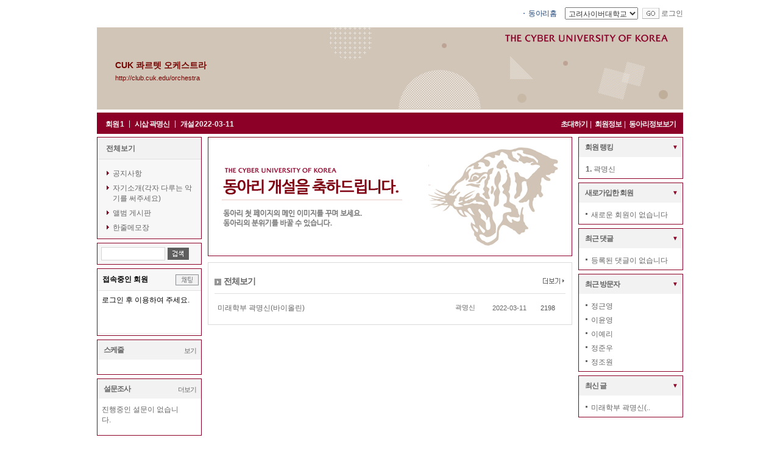

--- FILE ---
content_type: text/html; charset=utf-8
request_url: http://club.cuk.edu/club/club/personalClubMain.vw?clubId=orchestra
body_size: 43001
content:
<!DOCTYPE html PUBLIC "-//W3C//DTD XHTML 1.0 Transitional//EN" "http://www.w3.org/TR/xhtml1/DTD/xhtml1-transitional.dtd">
<html xmlns="http://www.w3.org/1999/xhtml" >
<head>
	<meta http-equiv="Content-Type" content="text/html; charset=UTF-8" />  
	<title>CUK 콰르텟 오케스트라</title>    
	<link rel="stylesheet" type="text/css" href="/club/common/css/base/front.css" />   
	<link rel="stylesheet" type="text/css" href="/club/common/css/base/common_page.css" />

  <script language="javascript" type="text/javascript">
engine = null;
if (window.navigator.appName == "Microsoft Internet Explorer")
{
   // This is an IE browser. What mode is the engine in?
   if (document.documentMode) // IE8
      engine = document.documentMode;
   else // IE 5-7
   {
      engine = 5; // Assume quirks mode unless proven otherwise.
      if (document.compatMode)
      {
         if (document.compatMode == "CSS1Compat")
            engine = 7; // standards mode
      }
   }
   // The engine variable now contains the document compatibility mode.
}
</script>
<script language="javascript" type="text/javascript">
<!--
	function openCafeList()
	{
		var getDiv = document.getElementById("cafe_list");
		if(getDiv.style.display == "none")
		{
			getDiv.style.display = "";
		}
		else
		{
			getDiv.style.display = "none";
		}
		
	}

	function divOpenNClose(name)
	{
		if(document.getElementById(name).style.display == "none")
		{
			document.getElementById(name).style.display = "";
		}
		else
		{
			document.getElementById(name).style.display = "none";
		}
	}	

	function brdGroupOpenClose(divId, groupCatNo){		
		divOpenNClose(divId);

		if(document.getElementById(divId).style.display == "none")
		{
			var cook_brdGroupCnO = getCookie("cook_brdGroupCnO");
			if(cook_brdGroupCnO.indexOf(","+groupCatNo+",")>=0){ // 이미 존재함

			}else{
				cook_brdGroupCnO = cook_brdGroupCnO + ","+groupCatNo+",";
				setCookie("cook_brdGroupCnO", cook_brdGroupCnO);
			}
		}
		else
		{
			var cook_brdGroupCnO = getCookie("cook_brdGroupCnO");
			if(cook_brdGroupCnO.indexOf(","+groupCatNo+",")>=0){ // 이미 존재함
				cook_brdGroupCnO = cook_brdGroupCnO.replace(","+groupCatNo+",", "");
				setCookie("cook_brdGroupCnO", cook_brdGroupCnO);
			}else{
				
			}
		}
	}


	function getCookie( name )
	{
	    var nameOfCookie = name + "=";
	    var x = 0;
	    while ( x <= document.cookie.length ) {
		var y = (x+nameOfCookie.length);
		if ( document.cookie.substring( x, y ) == nameOfCookie ) { if ( (endOfCookie=document.cookie.indexOf( ";" , y )) == -1 )
		    endOfCookie = document.cookie.length;
		    return unescape( document.cookie.substring( y, endOfCookie ) );
		}
		x = document.cookie.indexOf( " ", x ) + 1;
		if ( x == 0 )
		    break;
		}
	    return "";
	}

    /* 쿠기 설정 */
	function setCookie (name, value) { // 별도로 expires 미지정 (세션 종료시 사라짐)
		document.cookie = name + "=" + escape(value) + "; path=/;";
	}


 function jsLogout(){    location.href= "/club/mbr/clubLogout.do" ;  }
//-->
</script>

	<script language='javascript' type='text/javascript'>var clubId = "orchestra";</script>
	<script language='javascript' type='text/javascript' src='/club/common/js/com/common.js'></script>
	<script language='javascript' type='text/javascript' src='/club/common/js/com/layer.js'></script>
	
	<style type="text/css">
	/* =사용자 설정 스타일  
	----------------------------------------------------------------------------------------------------------------*/
	*{ word-break:break-all}
	/* 대표이미지 */
	#cafe_front_img_area { background-image:url(' http://club.cuk.edu/club/user/cafe_skin/2014070920240019439.gif ');  }
		#TopArea h2 a { color:#ffffff; }
		#TopArea a.url { color:#ffffff; }

	/* 동아리정보 */
	#cafe_info { background-color:#e4eff4; color:#243d75; }
		#cafe_info a { color:#243d75; }

	/* 좌측메뉴 backgroun color 및 border color */
	#container { background-color:#F2F2F2; }
		#container #cafe_user_menu div.rnd { background-color:#8C0028; border-color:#e4eff4 }
		#container #cafe_user_menu .personal, #container #cafe_user_menu .user_board, #container #cafe_user_menu .basic_menu, #container #cafe_user_menu .member_menu { border-color:#8C0028; }

	/* 태그 */
	#container #cafe_user_menu .tag { border-color:#8C0028; }
		#container #cafe_user_menu .tag h3 { color:#404040; }

	/* 제휴동아리 */
	#container #cafe_user_menu .partnership { border-color:#8C0028; }
		#container #cafe_user_menu .partnership h3 { color:#243D75; }
		#container #cafe_user_menu .partnership ul li a { color:#243d75; }

	/* 진행중인 설문 */
	#container #cafe_user_menu div.poll { border-color:#92b9d7; }
		#container #cafe_user_menu div.poll h3 { color:#243D75; }
		#container #cafe_user_menu div.poll dl { color:#243d75; }

	/* 탈퇴하기 */
	#container #cafe_user_menu .break { color:#243D75; }

	/* 대문 */
	#cafe_content .gate { background-color:#e4eff4; }
		#cafe_content .gate .img_line { background-color:#ffffff; border:1px solid #92b9d7; }
	</style>

</head>
<body >

  <div id="Wrap">
	<!--블로그 GNB-->
	<script language='javascript' type='text/javascript'>
   function mOver() {
   var getDiv = document.getElementById("cafe_list");
         getDiv.style.display = "";
    }
   function mOut() {
   var getDiv = document.getElementById("cafe_list");
         getDiv.style.display = "none";
    }


	function pop_top_main_notice(artNo){
		window.open("club/brd/pop_viewNotice.vw?artNo="+artNo,'pop_top_notice','width=580,Height=360,scrollbars=yes');
	}	

   function go_cafe(clubId){
		if(clubId=="")
			alert('해당 커뮤니티를 선택하여 주세요');
		else
			this.location='/club/club/personalClubMain.vw?clubId=' + clubId;
   }

	function logins(){
		this.location = "/club/com/index.vw";

	}

	function go_main(url){
		if(url!="")
			window.open(url);
		else
			alert('해당 사이트를 선택하여 주세요');
	}

</script>
<div id="CafeGNB">
		
		
	 
	<ul>
		
			<li class="txt01"><a href="/club/com/index.vw?clubGb=C">동아리홈</a></li>
		<li class="txt06">
			<select name="select20" id="select20"  class="comu01" style="width:120px;" title="패밀리사이트">
				<option value="https://www.cuk.edu">고려사이버대학교</option>
			</select>
		</li>
		<li class="txt06"><a href="javascript:go_main(select20.value)"><img src="/club/images/button/btn_go.gif" alt="이동" title="이동" align="middle"/></a></li>
		
					<li class="txt06"><a href="https://club.cuk.edu/sso/business.jsp?LoginInit=cafe&returnURL=orchestra">로그인</a></li>
			
		<!--
		<img src="/club/images/awdata/admin/btn_cafe_select.gif" class="png24 btn01" alt="바로가기" onMouseOver="mOver()" onMouseOut="mOut()" />
		<div class="Cafe_list" id="cafe_list" style="display:none" onMouseOver="mOver()"  onMouseOut="mOut()">
			<div class="innerDiv">
				<dl class="List">
					<dt class="Title">바로가기</dt>
																				<dd>커큐니티를 생성하세요</dd>
									</dl>												
			</div>
		</div>
		-->
	</ul>
</div>
	<!--동아리 TOP-->	
	<script language="javascript" type="text/javascript">
<!--
	if ("0"!="" && "0"!="0") //이벤트 당첨
	{
		window.open("/club/club/popEventSucceed.vw?clubId=orchestra&eventNo=0",'editAdd','width=210,Height=210,scrollbar=no');
	}
	if (""!="" && ""!="0") //이벤트 당첨
	{
		window.open("/club/club/popEventSucceed.vw?clubId=orchestra&eventNo=",'editAdd','width=210,Height=210,scrollbar=no');
	}
	if ("0"!="" && "0"!="0") //이벤트 당첨
	{
		window.open("/club/club/popEventSucceed.vw?clubId=orchestra&eventNo=0",'editAdd','width=210,Height=210,scrollbar=no');
	}

	function addNeibor_old(){
         	alert("동아리 가입 후 이용하여 주세요.");
     	}

	function addNeibor(){
    	window.open("/club/club/clubNeighborAdd.vw?targetClub=orchestra",'editAdd','width=350,Height=230,scrollbar=no');
 	}

 	function changeShortCut(){
	location.href = document.shortCut.shortCut.value;
	}
	function popupLogin() {
		window.open('/blog/com/popupLogin.vw','view_window',"SCROLLBARS=no,RESIZABLE=no, TOOLBAR=no,STATUS=no,MENUBAR=no,WIDTH=250,HEIGHT=152");
	}
	function searchInClub(){
 		var form = document.searchClubMenuForm;
 		if(form.searchFor.value==""){
 			alert("검색어를 입력해 주세요.");
 			form.searchFor.focus();
 		}
 		else{
 			form.searchFor.value = form.searchFor.value.replace("'", "''");
 			form.submit();
 		}
 	}

	function popupMemo() {
		window.open('/club/memo/popRecvMemo.vw','view_window',"SCROLLBARS=auto,RESIZABLE=no, TOOLBAR=no,STATUS=no,MENUBAR=no,WIDTH=600,HEIGHT=415");
	}
	
	function toggle_favor()	{
		if (document.getElementById("div_myFavorClub").style.display=='none')
			document.getElementById("div_myFavorClub").style.display='block';
		else
			document.getElementById("div_myFavorClub").style.display='none';
	}
	
	function loginPage()
	{
		var currUrl = window.location;
		var f  =  document.myform;
		f.action="/club/com/index.vw?clubGb=C";
		f.retUrl.value=currUrl;
		f.submit();
	}

    function logout(){
        var f  =  document.myform;
        f.in_out.value = "out";
        f.submit();
    }

function goMemo(userId){
       	window.open("/club/com/recvMemo.vw?usrId="+userId,'editAdd','width=603,Height=354,scrollbar=no,left=200,top=200');
}  

function toggle_favor()	{
	if (document.getElementById("favorites_cafe").style.display=='none')
		document.getElementById("favorites_cafe").style.display='block';
	else
		document.getElementById("favorites_cafe").style.display='none';
}


function login(){
	alert('로그인을 해주세요.');
	this.location = "/club/club/personalClubMain.vw?clubId=orchestra";
}
function inviteClubToUsr(){
					alert('로그인을 해주세요.');
		}
  //-->

  </script>
<!--블로그 TOP-->

<div id="TopArea" style="cursor:hand; background-image:url('http://club.cuk.edu/club/user/cafe_skin/2014070920240019439.gif');" onclick="window.location.href='/club/club/personalClubMain.vw?clubId=orchestra'">
  	<h2 class="CafeTitle">	
	<font color="#730400"><a href="/club/club/personalClubMain.vw?clubId=orchestra" title="CUK 콰르텟 오케스트라"><font color="#730400">CUK 콰르텟 오케스트라</font></a></font>
	<!--<img src="/club/images/icon/ico_cafe_rank_01.gif" alt="" />-->
	<!--  <img src="/club/images/icon/btn_key_open.gif" alt="공개동아리" title="공개동아리" />	-->
	</h2>
	<!--<p><a href="http://club.cuk.edu/orchestra">http://club.cuk.edu/orchestra</a><img src="/club/images/button/btn_add_bookmark.gif" class="bookmark" alt="즐겨찾기" onClick="window.external.AddFavorite(location.href, document.title);" style="cursor:hand"/></p>-->
	<p><a href="http://club.cuk.edu/orchestra" title="http://club.cuk.edu/orchestra"><font color="#730400">	
			http://club.cuk.edu/orchestra		
		</font>	</a>
	<!--<img src="/club/images/button/btn_add_bookmark.gif" class="bookmark" alt="즐겨찾기추가" title="즐겨찾기 추가" onClick="window.external.AddFavorite('http://club.cuk.edu/orchestra', 'CUK 콰르텟 오케스트라');" style="cursor:hand"/>--></p>		
  </div>

<!-- 상단 MENU
<div id="MenuArea">
	<ul class="CafeInfo">
		<li>회원수 : <a href="/club/mbr/clubMbrList.vw?clubId=orchestra" title=""><span class="Date">1</span></a></li>
		<li class="name">시삽 : <a href="/club/mbr/clubMbrList.vw?clubId=orchestra" title="곽명신"><span class="Tname">곽명신</span></a></li>
		<li>개설일 : <span class="Date">2022-03-11</span></li>
	</ul>
	<div class="btnDiv">
		<a href="javascript:inviteClubToUsr();" title="초대하기"><img src="/club/images/button/btn_member_info_001.gif" alt="초대하기"/></a>
		<a href="javascript:viewClubMbr();" title="회원정보"><img src="/club/images/button/btn_member_info_002.gif" alt="회원정보"/></a>
		<a href="/club/club/profile.vw?clubId=orchestra" title="정보보기"><img src="/club/images/button/btn_cafe_info_003.gif" alt="정보보기"/></a>
	</div>
</div>-->

<!-- 상단 MENU-->
<div id="MenuArea_N"  style="background-color:#8C0028;" >
	<ul class="CafeInfo">
		<li  style="color:#F2F2F2;" >회원 <a href="/club/mbr/clubMbrList.vw?clubId=orchestra" title=""><span  style="color:#F2F2F2;" >1</span></a></li>
		<li  style="color:#F2F2F2;" ><span class="bar">|</span></li>
		<li  style="color:#F2F2F2;" >시삽 <a href="/club/mbr/clubMbrList.vw?clubId=orchestra" title="곽명신"><span  style="color:#F2F2F2;" >곽명신</span></a></li>
		<li  style="color:#F2F2F2;" ><span class="bar">|</span></li>
		<li  style="color:#F2F2F2;" >개설 <span class="openDate"  style="color:#F2F2F2;" >2022-03-11</span></li>
	</ul>
	<div class="btnDiv">
		<!--
					<a href="javascript:login();">
		
		<a href="javascript:login();">		-->
				<a href="javascript:inviteClubToUsr();" title="초대하기"  style="color:#F2F2F2;" >초대하기</a><span class="bar"  style="color:#F2F2F2;" >|</span>
		<a href="javascript:viewClubMbr();" title="회원정보"  style="color:#F2F2F2;" >회원정보</a><span class="bar"  style="color:#F2F2F2;" >|</span>
		<a href="/club/club/profile.vw?clubId=orchestra" title="정보보기"  style="color:#F2F2F2;" >동아리정보보기</a> 
			</div>
</div>	<div id="MiddleArea">
		<!-- 사용자 메뉴 영역 -->
		<!--이웃 동아리 S  -->
<script language="javascript" type="text/javascript">
<!--
	//tag 한글 post방식으로 넘기도록 한다.
	function go_tagList(clubId, tagName){
		var frm = document.frm1;
		frm.action = "/club/club/listClubBrdArtByTagWord.vw";
		frm.getTagWord.value = tagName;
		frm.submit();
	}
	
	function moveToSchedule(){
		location.href="/club/club/mainSchedule.vw?clubId=orchestra";
	}
	function moveToPoll(){
		location.href="/club/poll/mainPoll.vw?clubId=orchestra";
	}
	function viewClubMbr(){
		location.href="/club/mbr/clubMbrList.vw?clubId=orchestra";
	}
	function inviteClubToUsr(){
		location.href="/club/club/writeMemoForm.vw?clubId=orchestra&usrNick=";
	}
	function deleteNeighbor(para1,para2){
		var frm = document.neighborForm;
		if(confirm("정말 삭제하시겠습니까?")){
			location.href= "/club/deleteClubNeighbor.do?clubId=orchestra&lkdClubId="+para1+"&linkNo="+para2;
			frm.submit();
		}
	}
	
	function searchInClub(){
 		var form = document.searchClubMenuForm;
 		if(form.searchFor.value!=""){
			form.action = "/club/club/searchInClub.vw";
 			form.submit();
 		}
 		else{
 			alert("검색어를 입력해 주세요.");
			form.searchFor.focus();
 		}
 	}


	function setSelectFocus(objControl){
		if(objControl){
			objControl.focus() ; 
			objControl.select() ; 
			return ; 
		}
	}	
//-->
</script>
<script language="javascript" type="text/javascript">
<!--
	function MM_openBrWindow(theURL,winName,features) { //v2.0
 		window.open(theURL,winName,features);
	}	

//	function unjoinClub(){
//		if(confirm("회원으로서의 자격이 박탈됩니다.\n 정말 탈퇴하시겠습니까?")){
//			this.location="/club/mbr/unjoinClub.do?clubId=orchestra";
//		}
//	}

	function unjoinClub(para){
		if(para == "O"){
			if(confirm("정말 탈퇴하시겠습니까?")){
				this.location="/club/mbr/unjoinClub.do?clubId=orchestra&outGb="+para;
			}
		}else if(para == "C"){
			if(confirm("가입신청을 취소하시겠습니까?")){
				this.location="/club/mbr/unjoinClub.do?clubId=orchestra&outGb="+para;
			}
		}
	}
	

	function show_mbrInfo()	{
		thisMenu = document.getElementById("div_mbrInfo").style;
		if (thisMenu.display=="block")
		{
			thisMenu.display="none";
			document.mbrInfoArrow.src = "/club/images/icon/ico_arrow_01.gif";
		}
		else	
		{
			thisMenu.display="block";
			document.mbrInfoArrow.src = "/club/images/icon/ico_arrow_02.gif";
		}
	}

    function checkCookie() {
    	var uid = getCookie('cUserId');
    	if(uid != null && uid != "") {
    		document.getElementById('loginid').value = uid;
    		document.getElementById('save_id').checked=true;
    	}
    }

	/* 쿠기 설정 */
  	function setCookie(name,value,expiredays) {
  		var todayDate = new Date();
  		todayDate.setDate(todayDate.getDate() + expiredays);
		document.cookie = name + "=" + encodeURIComponent(value) + "; path=/; expires=" + todayDate.toGMTString() 
	}
	
	function DeleteCookie(name) {
		document.cookie = name + "=" + "; path=/; expires=" + new Date(0).toGMTString();
	}

	function getCookie( name )
	{
	    var nameOfCookie = name + "=";
	    var x = 0;
	    while ( x <= document.cookie.length ) {
		var y = (x+nameOfCookie.length);
		if ( document.cookie.substring( x, y ) == nameOfCookie ) { if ( (endOfCookie=document.cookie.indexOf( ";" , y )) == -1 )
		    endOfCookie = document.cookie.length;
		    return unescape( document.cookie.substring( y, endOfCookie ) );
		}
		x = document.cookie.indexOf( " ", x ) + 1;
		if ( x == 0 )
		    break;
		}
	    return "";
	}

//-->
</script>   
<!--  왼쪽 -->
<!--LeftArea-->
<form method="post" action="" name="leftLogin">
	<input type="hidden" name="cafe_blog_id" />
	<input type="hidden" name="ids" value="" /> 
	<input type="hidden" name="pw" value="" /> 
	<input type="hidden" name="return_url" value="" /> 
	<input type="hidden" name="return_main_url" value="" /> 
	<input type="hidden" name="return_path" value="" /> 
</form>
<div id="LeftArea">
	<!--로그인 전-->
	
		<!--
    <div class="StandardBox LoginBox">
    </div>
	-->

	<Script language='javascript'>
	<!--
		checkCookie();
	//-->
	</Script>

		
	<script language='javascript' type='text/javascript'>
</script>

	<!-- 대표동아리 표시 -->
 <!-- 대표동아리 표시 -->
	
	<!-- 메뉴 -->		
    <div class="StandardBox LeftMenu"  style="border:1px solid #8C0028;" >
		
				<h3 class="MTitle">
					<a href="/club/brd/listClubBrdArt.vw?clubId=orchestra" title="전체보기">전체보기</a>
				</h3>
				<div class="ListBox">
                	<dl class="List">
																					  
																					<dd class="type04"><a href="/club/brd/listClubBrdArt.vw?clubId=orchestra&amp;brdCatNo=3169" title="공지사항">공지사항</a> </dd>
						
																						  
																					<dd class="type01"><a href="/club/brd/listClubBrdArt.vw?clubId=orchestra&amp;brdCatNo=3170" title="자기소개(각자 다루는 악기를 써주세요)">자기소개(각자 다루는 악기를 써주세요)</a> </dd>
						
																						  
																					<dd class="type02"><a href="/club/brd/listClubBrdArt.vw?clubId=orchestra&amp;brdCatNo=3171" title="앨범 게시판">앨범 게시판</a> </dd>
						
																						  
																					<dd class="type03"><a href="/club/brd/listClubBrdArt.vw?clubId=orchestra&amp;brdCatNo=3172" title="한줄메모장">한줄메모장</a> </dd>
						
																					</dl>   
               </div>
   </div>
   
	
<script language='javascript'>
	var cook_brdGroupCnO = getCookie("cook_brdGroupCnO");
													</script>


	
   	<!-- 검색 -->
   <form method="post" name="searchClubMenuForm" action="#">
		<input type="hidden" name="clubId" value="orchestra"/>
	<div class="StandardBox SearchBox"  style="border:1px solid #8C0028;" >					
		<input type="text" name="searchFor" class="text11" title="검색항목" style="width:100px;" onkeypress="if(event.keyCode == 13){searchInClub();}"/><img src="/club/images/button/btn_search_01.gif" class="btn" alt="검색" onClick="searchInClub()" style="cursor:hand" />
	</div>
  	</form>

	<!-- 여기부터 메인 Left 메뉴 -->
	
	
   <div class="StandardChatBox"  style="border:1px solid #8C0028;" >
	
		<script language='javascript' type='text/javascript'>
		<!--
			document.writeln("<iframe id='ifrm_chat' src='http://club.cuk.edu/club/chat/cafeOn.vw?clubId=orchestra&amp;chatId=&amp;chatNm="+encodeURI('')+"' frameborder='0' width='170' height='100'  scrolling='no' title='동아리온'></iframe>");
		//-->
		</script>
	</div>
	
	
		

   <div class="StandardBox PollBox"  style="border:1px solid #8C0028;" >
		<img src="/club/images/common/img_null.gif" alt="널이미지" class="corner_TL" />
		<img src="/club/images/common/img_null.gif" alt="널이미지" class="corner_TR" />
		<img src="/club/images/common/img_null.gif" alt="널이미지" class="corner_BL" />
		<img src="/club/images/common/img_null.gif" alt="널이미지" class="corner_BR" />			
		<h3 class="Title"  style="background:#F2F2F2;" >스케줄<a href="javascript:moveToSchedule();" title="보기" >보기</a></h3>
		<ul class="List">
								</ul>
	</div>
	
	<!-- 설문 -->
	<form method="post" name="menuPollForm" action="">
		<input type="hidden" name="clubId" value="orchestra">
		<input type="hidden" name="pollNo" value="">
		<input type="hidden" name="from" value="MENU">
	<div class="StandardBox PollBox"  style="border:1px solid #8C0028;" >
		<img src="/club/images/common/img_null.gif" alt="널이미지" class="corner_TL" />
		<img src="/club/images/common/img_null.gif" alt="널이미지" class="corner_TR" />
		<img src="/club/images/common/img_null.gif" alt="널이미지" class="corner_BL" />
		<img src="/club/images/common/img_null.gif" alt="널이미지" class="corner_BR" />			
		<h3 class="Title"  style="background:#F2F2F2;" >설문조사<a href="javascript:moveToPoll();" title="더보기" >더보기</a></h3>
					<ul class="List">
				<li>진행중인 설문이 없습니다.</li>
			</ul>
			</div>
	</form>


<script language="JavaScript">
	function partiPoll(){
		var isChecked = false;
		var frm = document.menuPollForm;
		var optionLen = frm.option.length; 
		for(i=0; i<optionLen; i++){
			if(frm.option[i].checked){
				isChecked = true;
				break;
			}
		}
		if(!isChecked)
			alert("설문답을 선택해 주세요.");
		else{
			frm.action = "/club/poll/partiPoll.do";
			frm.submit();
		}
	}
</script>	
	<!-- 태그 -->
	<form method="post" name="frm1" action="">
		<input type="hidden" name="clubId" value="orchestra">
		<input type="hidden" name="orderBy" value="">
		<input type="hidden" name="getTagWord" value="">
	<div class="StandardBox TagBox"  style="border:1px solid #8C0028;" >
		<img src="/club/images/common/img_null.gif" alt="널이미지" class="corner_TL" />
		<img src="/club/images/common/img_null.gif" alt="널이미지" class="corner_TR" />
		<img src="/club/images/common/img_null.gif" alt="널이미지" class="corner_BL" />
		<img src="/club/images/common/img_null.gif" alt="널이미지" class="corner_BR" />			
		<h3 class="Title"  style="background:#F2F2F2;" >태그<a href="/club/club/viewClubAllTag.vw?clubId=orchestra" title="더보기">더보기</a></h3>
		<div class="listDiv">
													등록된 태그가 없습니다.
					</div>
	</div>
   </form>	
	<!-- 여기까지 메인 Left 메뉴 -->
	

	<div class="EtcBox"><a href="javascript:addNeibor();" title="동맹신청"><img src="/club/images/awdata/admin/btn_cafe_apply.gif" alt="동맹신청" title="동맹신청"/></a>  	</div>
			
	<!-- 카운터 -->
	<div class="StandardBox TodayBox" style="border:none; ">
		<div class="SumDiv">
			Today <span>6</span> / Total 12863
		</div>								
	</div>	
</div>
		<!-- 메인 -->
	   	<script language='javascript' type='text/javascript' src='/club/common/js/com/common.js'></script>
<script language='javascript' type='text/javascript' src='/club/common/js/com/layer.js'></script>

<script language="javascript" type="text/javascript">
	<!--
function inputClubLineArt(para){
							alert("로그인후에 이용하여 주십시오.");
					}
		
		function moveToDeco(){
			location.href="/club/club/clubMainDeco.vw?clubId=orchestra";
		}
		
		function key_check()	{
		if (event.keyCode==13 || event.keyCode==10)	{
			inputClubLineArt();	
		}
	}

	function resizeImage() {
		var max_width="600";  
		for(var i=0;i<document.images.length;i++) {
			tmpTag = document.images[i];
			if (tmpTag.tagName.toLowerCase() == "img"
					&& tmpTag.src.toLowerCase().indexOf("bg_contents_box_top.gif") < 0
				)
				 {	//&& tmpTag.src.toLowerCase().indexOf("<%=lcase(application("file_url"))%>") > -1
				tmpStyle = eval(tmpTag.style);
				newWidth = tmpTag.width;
				newHeight = tmpTag.height;
				if (newWidth > max_width) {
				//alert("newWidth:" + newWidth);
					newWidth = max_width;
					newHeight = tmpTag.height / tmpTag.width * max_width;
					tmpTag.width = newWidth;
					tmpTag.height = newHeight;
					//style 안에 지정된 크기를 무시할 경우
					if (tmpStyle.width || tmpStyle.height) {
						tmpStyle.width = "";
						tmpStyle.height = "";
					}
				}
				tmpStyle.cursor = "hand";
				//tmpTag.onclick = new Function("viewImage('" + tmpTag.src + "','" + newWidth + "','" + newHeight + "');");
			}
		}
	}
	//window.onload = resizeImage
	//-->

	function popupImgWin(img_src, temp3, temp2) {
		var winWidth = temp3+62;
		var winHeight = temp2+120;
		if(winWidth==62)winWidth=600;
		if(winHeight==120)winHeight=400;
		var moveWidth = 0;
		var moveHeight = 0;
		var boundedWidth = parseInt(((screen.width) * 2 ) / 3);
		var boundedHeight = parseInt(((screen.height) * 2 ) / 3);
		
		if(boundedWidth < winWidth || boundedHeight < winHeight){
			if(boundedWidth < winWidth){
				winWidth = boundedWidth;  
			}else{
				winWidth = winWidth
			}
			if(boundedHeight < winHeight){
				winHeight = boundedHeight;  
			}else{
				winHeight = winHeight;  
			}
			//window.resizeTo(winWidth,winHeight);
		}
		moveWidth = parseInt((parseInt(screen.width) - winWidth)/2);
		moveHeight = parseInt((parseInt(screen.height) - winHeight)/2);
		//window.moveTo(moveWidth,moveHeight);

		window.open("/club/com/viewImgOne.vw?imgNm="+img_src, "viewImg", "directories=no,location=no,menubar=no,resizable=yes,scrollbars=yes,status=no,titlebar=no,toolbar=no,left=" + moveWidth + ",top=" + moveHeight);
	}

	function pop_top_notice(artNo){
		window.open("club/brd/pop_viewNotice.vw?artNo="+artNo,'pop_top_notice','width=580,Height=360,scrollbars=yes');
	}	

</script> 
<form name="listLineBrdArtFrm" method="post" action="">
<!--CenterArea-->

	 
<div id="CenterArea_01">
			<!-- 대문이 없을때 -->
		<div class="coverstory_new_C"></div>	
			
		<div class="contentsBox_01">	
		<div class="innerDiv MainBoard">
			<h3 class="Ttype01"><img src="/club/images/icon/ico_bul_04.gif" class="arrow" alt="아이콘" />전체보기
			<a href="/club/brd/listClubBrdArt.vw?clubId=orchestra&amp;brdCatNo=" title="더보기"><img src="/club/images/button/btn_more_02.gif" class="more" alt="더보기" /></a>
			</h3>			
			<!-- 전체 관리자 공지 -->
			<table cellpadding="0" cellspacing="0" border="0">
						</table>
			<!-- // 전체 관리자 공지// -->

			<!-- 전체 공지 -->
			<table cellpadding="0" cellspacing="0" border="0">
										<!-- // S 일반 게시물 // -->
								 <!-- //디자인// -->
				<tr>
					<td width="386px" class="Title Lnone"><a href="/club/brd/viewClubBrdArt.vw?artNo=17892&clubId=orchestra&brdCatNo=3170" title="미래학부 곽명신(바이올린)">
													미래학부 곽명신(바이올린)
						</a>
													 						<span class="Rcount"></span>
						<!--  -->
					</td>
					<td width="80px" class="Sname Lnone"><a href="#" class="Tname" onClick="mbrLayerForm(event,'kms328');return false;" title="곽명신">곽명신</a></td>
					<td width="70px"  class="Tnum Day03 Lnone"> 2022-03-11</td>
					<td width="60px" class="Tnum02 Lnone">2198</td>	
				</tr>
								<!-- // E 일반 게시물 // -->
						</table>				
		</div>	
	</div>	
	<!--// E 전체  보기 //-->
		  
		
		<input type="hidden" name="clubId" value="orchestra"/>
		<input type="hidden" name="content" value=""/>
		<input type="hidden" name="brdCatNo" value=""/>
		
		</div>
</form>		<!-- 사용자 메뉴 영역 -->
					<!--RightArea-->
			<div id="RightArea">
			
			


<script language="javascript" type="text/javascript">
<!--
	function key_check2(){
		if (event.keyCode==13 || event.keyCode==10)	{
			searchInClub();	}
	}

 	function searchInClub(){
 		var form = document.searchClubMenuForm;
 		if(form.searchFor.value==""){
 			alert("검색어를 입력해 주세요.");
 			form.searchFor.focus();
 		}


 		else{
 			form.searchFor.value = form.searchFor.value.replace("'", "''");
 			form.action = "/club/club/searchInClub.vw?clubId=orchestra";
 			form.submit();
 		}
 	}

	/*
 	function delVisitor(para){
		var frm = document.searchClubMenuForm
		if(confirm("정말 삭제하시겠습니까?")){
			location.href =  '/club/mbr/deleteBlogVisit.do?visitHNo='+para+'&referUrl=%2Fclub%2Fclub%2FpersonalClubMain.vw%3FclubId%3Dorchestra&clubId=orchestra';
			frm.submit();
		}
	}
	*/

	function moveToArt(para)
	{
		location.href ="/club/brd/viewClubBrdArt.vw?artNo="+para+"&clubId=orchestra"
	}

	/*function MM_openBrWindow(theURL,winName,features) { //v2.0
 		window.open(theURL,winName,features);
	}*/	
	/*function partiPoll(){
					alert('로그인을 해주세요.');
			this.location = "/club/club/personalClubMain.vw?clubId=orchestra";
			}*/
	function moveToPoll(){
		location.href="/club/poll/mainPoll.vw?clubId=orchestra";
	}
//-->
</script>	


	<div class="StandardBox RightBox"  style="border:1px solid #8C0028;" >
		
	<h3 class="Title"  style="background:#F2F2F2;" >
		회원 랭킹
		<a href="javascript:divOpenNClose('ranking_div');" class="arrow"  style="color: #8C0028; font-size:10px;" >▼</a>
		<!--<a href="javascript:divOpenNClose('ranking_div');"><img src="/club/images/button/btn_list_on.gif"  alt="접기" title="접기"/></a>-->		
	</h3>
	<div class="RankingList">
	<ul class="List" id="ranking_div">	
				<li><strong>1. </strong><a href="#" onclick="mbrLayerForm(event,'kms328');return false;" class="Tname" title="곽명신">곽명신</a></li>
		</ul>
	</div>
<!-- 	<div class="more"><a href="#"><img src="/club/images/button/btn_more_01.gif" alt="더보기" /></a></div> -->
</div>
	  <div class="StandardBox RightBox"  style="border:1px solid #8C0028;" >
	<h3 class="Title"  style="background:#F2F2F2;" >
		새로가입한 회원
		<a href="javascript:divOpenNClose('ClubNewMbr_div');" class="arrow"  style="color: #8C0028; font-size:10px;" >▼</a>
		<!--<a href="javascript:divOpenNClose('ClubNewMbr_div');"><img src="/club/images/button/btn_list_on.gif"  alt="접기" title="접기"/></a>-->		
	</h3>
	<ul class="List" id="ClubNewMbr_div">
					<li>새로운 회원이 없습니다</li>
		</ul>
</div>				
<div class="StandardBox RightBox"  style="border:1px solid #8C0028;" >		
	<h3 class="Title"  style="background:#F2F2F2;" >
		최근 댓글
		<a href="javascript:divOpenNClose('NewClubBrdAdd_div');" class="arrow"  style="color: #8C0028; font-size:10px;" >▼</a>
		<!--<a href="javascript:divOpenNClose('NewClubBrdAdd_div');"><img src="/club/images/button/btn_list_on.gif"  alt="접기" title="접기"/></a>-->		
	</h3>
	<ul class="List" id="NewClubBrdAdd_div">
									<li>등록된 댓글이 없습니다</li>
			</ul>
</div>	<script language="javascript" type="text/javascript">
<!--
	function delVisitor(para){
					alert('로그인을 해주세요.');
			setLogin();
			}
//-->
</script>     	

  					<div class="StandardBox RightBox"  style="border:1px solid #8C0028;" >
	<img src="/club/images/common/img_null.gif" alt="널이미지" class="corner_TL" />
	<img src="/club/images/common/img_null.gif" alt="널이미지" class="corner_TR" />
	<img src="/club/images/common/img_null.gif" alt="널이미지" class="corner_BL" />
	<img src="/club/images/common/img_null.gif" alt="널이미지" class="corner_BR" />			
	<h3 class="Title"  style="background:#F2F2F2;" >
		최근 방문자
		<a href="javascript:divOpenNClose('ClubVisitH_div');" class="arrow"  style="color: #8C0028; font-size:10px;" >▼<!--<img src="/club/images/button/btn_list_on.gif"  alt="접기" title="접기"/>--></a>		
	</h3>
	<ul class="List" id="ClubVisitH_div">
			  		<li><a href="#" onclick="mbrLayerForm(event,'rnsdyddl');return false;" class="Tname" title="정근영">정근영</a>
			  		  		<li><a href="#" onclick="mbrLayerForm(event,'lyy6909');return false;" class="Tname" title="이윤영">이윤영</a>
			  		  		<li><a href="#" onclick="mbrLayerForm(event,'leeyeri123');return false;" class="Tname" title="이예리">이예리</a>
			  		  		<li><a href="#" onclick="mbrLayerForm(event,'junwoo05');return false;" class="Tname" title="정준우">정준우</a>
			  		  		<li><a href="#" onclick="mbrLayerForm(event,'ghostfleet92');return false;" class="Tname" title="정조원">정조원</a>
			  			</ul>
</div>		
<div class="StandardBox RightBox"  style="border:1px solid #8C0028;" >
	<img src="/club/images/common/img_null.gif" alt="널이미지" class="corner_TL" />
	<img src="/club/images/common/img_null.gif" alt="널이미지" class="corner_TR" />
	<img src="/club/images/common/img_null.gif" alt="널이미지" class="corner_BL" />
	<img src="/club/images/common/img_null.gif" alt="널이미지" class="corner_BR" />			
	<h3 class="Title"  style="background:#F2F2F2;" >
		최신 글
		<a href="javascript:divOpenNClose('NewClubBrdArt_div');" class="arrow"  style="color: #8C0028; font-size:10px;" >▼</a>
		<!--<a href="javascript:divOpenNClose('NewClubBrdArt_div');"><img src="/club/images/button/btn_list_on.gif"  alt="접기" title="접기"/></a>-->		
	</h3>
	<ul class="List" id="NewClubBrdArt_div">
							<li><a href="/club/brd/viewClubBrdArt.vw?clubId=orchestra&amp;brdCatNo=3170&amp;artNo=17892"> 미래학부 곽명신(..</a></li>
					</ul>
</div>

	</div>     			</div>
	
	<div id="FotterArea"><img src="/club/images/common/txt_copyright_01.gif" alt="copyright" /></div>


<script language='javascript' type='text/javascript'>
	var ca_req_uri = String(window.location);;

	var category01 = "";
	var category02 = "";
	var category03 = "";
	var category04 = "";
	var category05 = "";

	if(ca_req_uri.indexOf("/com/index.vw") > 0 ){	//메인
		category01 = "/커뮤니티메인";
		category02 = "/메인";
		category03 = "/메인페이지";
	}else if(ca_req_uri.indexOf("/com/") > 0 ){	// 서브메인
		category01 = "/커뮤니티서브메인";
		if(ca_req_uri.indexOf("listNewBrdArtImg") > 0){
			category02 = "/메인메뉴";
			category03 = "/돋보기";
		}else if(ca_req_uri.indexOf("listDirClub") > 0){
			category02 = "/메인메뉴";
			category03 = "/커뮤니티분류";
		}else if(ca_req_uri.indexOf("listClubPublic") > 0){
			category02 = "/메인메뉴";
			category03 = "/홍보하기";
		}else if(ca_req_uri.indexOf("listBestClub2") > 0){
			category02 = "/메인메뉴";
			category03 = "/랭킹";
		}else if(ca_req_uri.indexOf("listAllTagWord") > 0){
			category02 = "/메인메뉴";
			category03 = "/인기태그";
		}else if(ca_req_uri.indexOf("listWebtoon") > 0){
			category02 = "/메인메뉴";
			category03 = "/웹툰";
		}else if(ca_req_uri.indexOf("listNotice") > 0){
			category02 = "/메인메뉴";
			category03 = "/공지목록"; 
		}else if(ca_req_uri.indexOf("viewNotice") > 0){
			category02 = "/메인메뉴";
			category03 = "/공지보기";
		}else if(ca_req_uri.indexOf("recClubDirList") > 0){
			category02 = "/메인메뉴";
			category03 = "/우수커뮤니티"; 
		}else if(ca_req_uri.indexOf("clubRanking") > 0){
			category02 = "/메인메뉴";
			category03 = "/랭킹"; 
		}else{
			category02 = "/메인메뉴";
			category03 = "/기타서브메뉴";
		}
    }else if(ca_req_uri.indexOf("/club/club/") > 0 ){	
		category01 = "/개별커뮤니티";
		if(ca_req_uri.indexOf("personalClubMain") > 0){
			category02 = "/개별메인";
			category03 = "/커뮤니티메인";
		}else if(ca_req_uri.indexOf("profile") > 0){
			category02 = "/개별메인";
			category03 = "/커뮤니티정보보기"; 
		}else if(ca_req_uri.indexOf("history") > 0){
			category02 = "/개별메인";
			category03 = "/히스토리보기"; 
		}else if(ca_req_uri.indexOf("oneWord") > 0){
			category02 = "/개별메인";
			category03 = "/한마디"; 
		}else if(ca_req_uri.indexOf("mainSchedule") > 0){
			category02 = "/개별메인";
			category03 = "/스케줄"; 
		}else if(ca_req_uri.indexOf("viewClubAllTag") > 0){
			category02 = "/개별메인";
			category03 = "/태그보기"; 
		}else if(ca_req_uri.indexOf("searchInClub") > 0){
			category02 = "/개별메인";
			category03 = "/검색결과"; 
		}else if(ca_req_uri.indexOf("clubManageMap") > 0){
			category02 = "/개별관리";
			category03 = "/관리맵"; 
		}else if(ca_req_uri.indexOf("clubInfo") > 0){
			category02 = "/개별관리";
			category03 = "/기본정보"; 
		}else if(ca_req_uri.indexOf("clubManageInfo") > 0){
			category02 = "/개별관리";
			category03 = "/가입정보"; 
		}else if(ca_req_uri.indexOf("clubMain") > 0){
			category02 = "/개별관리";
			category03 = "/홈설정"; 
		}else if(ca_req_uri.indexOf("clubSkin") > 0){
			category02 = "/개별관리";
			category03 = "/스킨설정"; 
		}else if(ca_req_uri.indexOf("clubMainDecoEditor") > 0){
			category02 = "/개별관리";
			category03 = "/메인꾸미기"; 
		}else if(ca_req_uri.indexOf("clubBookMark") > 0){
			category02 = "/개별관리";
			category03 = "/즐겨찾기설정"; 
		}else if(ca_req_uri.indexOf("historyManage") > 0){
			category02 = "/개별관리";
			category03 = "/히스토리관리"; 
		}else if(ca_req_uri.indexOf("clubScheduleManage") > 0){
			category02 = "/개별관리";
			category03 = "/스케줄관리"; 
		}else if(ca_req_uri.indexOf("clubHeadLine") > 0){
			category02 = "/개별관리";
			category03 = "/말머리관리"; 
		}else if(ca_req_uri.indexOf("clubWelcomeMail") > 0){
			category02 = "/개별관리";
			category03 = "/환영메일관리"; 
		}else if(ca_req_uri.indexOf("clubMailRecord") > 0){
			category02 = "/개별관리";
			category03 = "/전체메일기록"; 
		}else if(ca_req_uri.indexOf("clubSendMail") > 0){
			category02 = "/개별관리";
			category03 = "/전체메일발송"; 
		}else if(ca_req_uri.indexOf("clubSendMemo") > 0){
			category02 = "/개별관리";
			category03 = "/전체쪽지발송"; 
		}else if(ca_req_uri.indexOf("clubSendSms") > 0){
			category02 = "/개별관리";
			category03 = "/전체SMS발송"; 
		}else if(ca_req_uri.indexOf("eventManage") > 0){
			category02 = "/개별관리";
			category03 = "/이벤트관리"; 
		}else if(ca_req_uri.indexOf("neighborList") > 0){
			category02 = "/개별관리";
			category03 = "/동맹관리"; 
		}else if(ca_req_uri.indexOf("clubStatus") > 0){
			category02 = "/개별관리";
			category03 = "/통계정보"; 
		}else if(ca_req_uri.indexOf("clubBrdStatus") > 0){
			category02 = "/개별관리";
			category03 = "/게시판통계"; 
		}else if(ca_req_uri.indexOf("clubHandover") > 0){
			category02 = "/개별관리";
			category03 = "/양도하기"; 
		}else if(ca_req_uri.indexOf("clubClose") > 0){
			category02 = "/개별관리";
			category03 = "/폐쇄하기"; 
		}else{
			category02 = "/개별메인";
			category03 = "/기타개별커뮤니티";
		}
    }else if(ca_req_uri.indexOf("/club/brd/") > 0 ){	
		category01 = "/개별커뮤니티";
		if(ca_req_uri.indexOf("listClubBrdArt") > 0){
			category02 = "/개별메인";
			category03 = "/게시판목록";
		}else if(ca_req_uri.indexOf("viewClubBrdArt") > 0){
			category02 = "/개별메인";
			category03 = "/게시판글보기"; 
		}else if(ca_req_uri.indexOf("clubBoardManage") > 0){
			category02 = "/개별관리";
			category03 = "/게시판메뉴관리"; 
		}else if(ca_req_uri.indexOf("marketDir") > 0){
			category02 = "/개별관리";
			category03 = "/상품카테고리관리"; 
		}else if(ca_req_uri.indexOf("marketDir") > 0){
			category02 = "/개별관리";
			category03 = "/상품카테고리관리"; 
		}else{
			category02 = "/개별메인";
			category03 = "/기타개별커뮤니티";
		}
    }else if(ca_req_uri.indexOf("/club/mbr/") > 0 ){	
		category01 = "/개별커뮤니티";
		if(ca_req_uri.indexOf("clubMbrList") > 0){
			category02 = "/개별메인";
			category03 = "/회원보기";
		}else if(ca_req_uri.indexOf("viewClubBrdArt") > 0){
			category02 = "/개별메인";
			category03 = "/게시판글보기"; 
		}else if(ca_req_uri.indexOf("clubMbrManage") > 0){
			category02 = "/개별관리";
			category03 = "/회원관리"; 
		}else if(ca_req_uri.indexOf("preClubMbrManage") > 0){
			category02 = "/개별관리";
			category03 = "/가입신청관리"; 
		}else if(ca_req_uri.indexOf("clubAdminManage") > 0){
			category02 = "/개별관리";
			category03 = "/운영진관리"; 
		}else if(ca_req_uri.indexOf("clubMbrGradeManage") > 0){
			category02 = "/개별관리";
			category03 = "/회원등급관리"; 
		}else if(ca_req_uri.indexOf("clubMbrGradeManage") > 0){
			category02 = "/개별관리";
			category03 = "/회원등급관리"; 
		}else{
			category02 = "/개별메인";
			category03 = "/기타개별커뮤니티";
		}
    }else if(ca_req_uri.indexOf("/club/poll/") > 0 ){	
		category01 = "/개별커뮤니티";
		if(ca_req_uri.indexOf("mainPoll") > 0){
			category02 = "/개별메인";
			category03 = "/설문조사";
		}else if(ca_req_uri.indexOf("clubPollManage") > 0){
			category02 = "/개별관리";
			category03 = "/설문관리"; 
		}else{
			category02 = "/개별메인";
			category03 = "/기타개별커뮤니티";
		}
    }else if(ca_req_uri.indexOf("/club/admin/") > 0 ){	// 
		category01 = "/전체커뮤니티관리";
		category02 = "/관리하기";
		category03 = "/사이트관리";
	}
</script>
<script type="text/javascript" src="/club/common/js/com/logger.js"></script></div>
<div id="oDIVLayer1" style='position:absolute; left:10px; top:25px; width:127; height: 32; z-index:1; visibility: hidden'></div>	

<script language="javascript" type="text/javascript">
<!--
function goto_view(N){
		document.postForm.tagName.value =N;
		document.postForm.action = "/club/com/listAllTagWord.vw?clubGb=C";
		document.postForm.submit();

		//location.href = "/club/com/listBrdArtByTagWord.vw?getTagWord=" + encodeURIComponent(N);
}

//-->
</script>

<form name="postForm" method="post" action="#">
	<input type="hidden" name="tagName"/>
	<input type="hidden" name="clubNm"/>
	<input type="hidden" name="getTagWord"/>
	<input type="hidden" name="searchFor"/>
</form>     

</body>
</html>


--- FILE ---
content_type: text/html; charset=utf-8
request_url: http://club.cuk.edu/club/chat/cafeOn.vw?clubId=orchestra&chatId=&chatNm=
body_size: 6077
content:
   <!DOCTYPE html PUBLIC "-//W3C//DTD XHTML 1.0 Transitional//EN" "http://www.w3.org/TR/xhtml1/DTD/xhtml1-transitional.dtd">


<html xmlns="http://www.w3.org/1999/xhtml" >
<head runat="server">
	<meta http-equiv="Content-Type" content="text/html; charset=UTF-8" />
    
	<title>AJAX Driven CafeOn</title>
	<style type="text/css" media="screen">
		.chat_time {
			font-style: italic;
			font-size: 9px;
		}
	</style>
</head>

	<script language="JavaScript" type="text/javascript">
		var firstTime = true;
		var sendReq = getXmlHttpRequestObject();
		var receiveReq = getXmlHttpRequestObject();
		var lastMessage = 0;
		var mTimer;
		
		//Function for initializating the page.
		function startCafeOn() {
			//Start Recieving Messages.
					}		
		
		//Gets the browser specific XmlHttpRequest Object
		function getXmlHttpRequestObject() {
			if (window.XMLHttpRequest) {
				return new XMLHttpRequest();
			} else if(window.ActiveXObject) {
				return new ActiveXObject("Microsoft.XMLHTTP");
			} else {
				alert('Status: Cound not create XmlHttpRequest Object.  Consider upgrading your browser.');
			}
		}
		
		//Gets the current messages from the server
		function getCafeOnText() {
			
					}

		//When our message has been sent, update our page.
		function handleSendChat() {
			//Clear out the existing timer so we don't have 
			//multiple timer instances running.
			clearInterval(mTimer);
			getCafeOnText();
		}
		
		//Function for handling the return of chat text
		function handleReceiveChat() {
			if (receiveReq.readyState == 4) {
				var cafeOn_div = document.getElementById('div_cafeOn');
				cafeOn_div.innerHTML = "";

				var xmldoc = receiveReq.responseXML;
				var message_nodes = xmldoc.getElementsByTagName("message"); 
				var n_messages = message_nodes.length;
				for (i = 0; i < n_messages; i++) {
					var user_node = message_nodes[i].getElementsByTagName("user");
					var text_node = message_nodes[i].getElementsByTagName("text");
					var time_node = message_nodes[i].getElementsByTagName("time");
					//cafeOn_div.innerHTML += '<a href="javascript:openBrief(\'balloon_fee_info_board\',\'' + user_node[0].firstChild.nodeValue + '\',\'orchestra\')">' + text_node[0].firstChild.nodeValue + '</a><br />';
					cafeOn_div.innerHTML += text_node[0].firstChild.nodeValue + '<br />';
					cafeOn_div.scrollTop = cafeOn_div.scrollHeight;
					lastMessage = (message_nodes[i].getAttribute('id'));
				}
				mTimer = setTimeout('getCafeOnText();',15000); //Refresh our chat in 15 seconds
			}
		}

	</script>
		 
	<body onload="javascript:startCafeOn();" topmargin=0 leftmargin=0 bgcolor="" leftmargin=0 topmargin=0 style="overflow-x:hidden">
	
    <table cellpadding="0" cellspacing="0" border="0" align="center" width="170" valign="top" style="background-color:#F7F7F7;">
		<tr>
			<td colspan="2" height="4"></td>
		</tr>
    	<tr>
    		<td width="92" style="font-size:12px; color:; font-weight:bold; padding-left:8px;font-family:NanumGothic, dotum, arial, sans-serif;padding-bottom:4px;">접속중인 회원</td>
    		<td width="78" align="right" style="padding-right:4px; padding-bottom:4px;"><a href="#" onclick="javascript:window.open('chat_room.vw?clubId=orchestra','chat_room','width=800,height=520,scrollbars=no');"><img src="images/chat_bt.gif" alt="" border="0" style="vertical-align:middle;"></a></td>
    	</tr>
		<tr>
			<td colspan="2" height="4"></td>
		</tr>
		<tr>
			<td colspan="2" height="1" style="background-color:#e1e1e1;"></td>
		</tr>
    </table>	
	<table cellpadding="0" cellspacing="0" border="0" width="170" align="center" style="background-color:#fff;">
		<tr>
			<td align="center">

			  			  <div style="height:59px; overflow:auto; font-family:NanumGothic, dotum, arial, sans-serif; font-size : 12px; padding:7px; background:#fff;text-align:left
					;scrollbar-face-color:#FFFFFF;scrollbar-track-color:#FFFFFF
					;scrollbar-shadow-color:#C9C7C7;scrollbar-highlight-color:#C9C7C7;scrollbar-arrow-color:#404040">
					로그인 후 이용하여 주세요.
				</div>   
					
							</td>
		</tr>
	</table>	
        

<div id="balloon_fee_info_board" style="position: absolute; display: none; z-index:1000;">
<div id="balloon" style="width:99px;">

</div>
</div>        
        
	</body>



<script language='javascript' type='text/javascript'>
	var mbr_id,clubId;
	function openBrief(obj,id,cid) {
		mbr_id = id;
		clubId = cid;

		var obj = document.getElementById(obj);

//		obj.style.top = event.y;
//		obj.style.left = event.x;

//		obj.style.top = event.y + document.body.scrollTop + 10 ;
//		obj.style.left = event.x + document.body.scrollLeft - 50 ;
		obj.style.top = 30;
		obj.style.left = 30 ;

		obj.style.display = "";
	}


	function custinfo_go()
	{
		window.open("http://www.starlinker.co.kr/lib/ent/pop_custinfo.vw?mid="+ mbr_id + "&cid=" + clubId,'','toolbar=no,location=no,status=no,menubar=no,scrollbars=no,resizable=no,top=300,left=500,width=288,height=182');
	}
	function sm_go()
	{		
		window.open("http://www.starlinker.co.kr/lib/ent/pop_sm.vw?mid="+ mbr_id + "&cid=" + clubId,'','toolbar=no,location=no,status=no,menubar=no,scrollbars=no,resizable=no,top=300,left=500,width=288,height=260');
	}
	function friend_go()
	{		
		window.open("http://www.starlinker.co.kr/lib/ent/pop_friend.vw?mid="+ mbr_id + "&cid=" + clubId,'','toolbar=no,location=no,status=no,menubar=no,scrollbars=no,resizable=no,top=300,left=500,width=288,height=110');
	}
	function rec_go()
	{		
		window.open("http://www.starlinker.co.kr/lib/ent/pop_rec.vw?mid="+ mbr_id + "&cid=" + clubId,'','toolbar=no,location=no,status=no,menubar=no,scrollbars=no,resizable=no,top=300,left=500,width=288,height=148');
	}
	function inv_go()
	{		
		window.open("http://www.starlinker.co.kr/lib/ent/pop_inv.vw?mid="+ mbr_id + "&cid=" + clubId,'','toolbar=no,location=no,status=no,menubar=no,scrollbars=no,resizable=no,top=300,left=500,width=288,height=282');
	}

</script>
</html>


--- FILE ---
content_type: text/css; charset=utf-8
request_url: http://club.cuk.edu/club/common/css/base/front.css
body_size: 66071
content:
@charset "utf-8";
@import url('common.css'); 
h3.Ttype01 { position:relative; width:576px; margin:0px; padding:0 0 10px 0px; font-weight:bold; font-size:14px;letter-spacing:-1px; border-bottom:1px solid #e1e1e1; }
h3.Ttype01 .arrow { margin:0px 4px 0 0; vertical-align:middle; }
h3.Ttype01 .more { position:absolute; right:2px; top:3px; }

h3.Ttype02 { position:relative; width:740px; margin:0px; padding:0 0 11px 0px; font-weight:bold; font-size:14px;letter-spacing:-1px;  }
h3.Ttype02 .arrow { margin:0px 4px 0 0; vertical-align:middle; }
h3.Ttype02 .more { position:absolute; right:2px; top:3px; }
h3.Ttype02_moim { position:relative; width:700px; margin:0px; padding:0 0 1px 0px; font-weight:bold; font-size:14px;letter-spacing:-1px;  }

p.PageText {width:730px; padding:10px 0 9px 10px; margin:0px; font-size:12px;color:#666666; background:#F7F7F7; }
p.PageText02 {width:730px; padding:10px 0 9px 10px; margin:0px; font-size:12px;font-weight:bold;color:#666666; background:#F7F7F7; }
p.PageText03 {width:730px; padding:10px 0 9px 10px; margin:0px; font-size:12px;color:#666666; background:#F7F7F7; }

p.PageText_MOIM { width:730px; padding:10px 0 9px 10px; margin:0px; font-size:12px;color:#666; background:#F7F7F7; LINE-HEIGHT:18PX; }

.MainBoard table { margin:3px 0 0 0; }
.MainBoard table tr.Notice { background:#fafafa; }
.MainBoard table td { text-align:center; border-bottom:1px solid #e6e6e6; }
.MainBoard table td span.reply { color:#FF6600; }
.MainBoard table td img { vertical-align:-2px; margin:0 0px 0 0px; }
.MainBoard table .Tnotice a { color:#656565;}
.MainBoard table .Tnotice { padding:9px 0 8px 44px; text-align:left; border-bottom:1px solid #e6e6e6; background:url(/club/images/icon/ico_board_list_01.gif) 7px 9px no-repeat; }
.MainBoard table .Title { padding:9px 0 8px 5px; text-align:left; border-bottom:1px solid #e6e6e6; }
.MainBoard table .Title a { color:#666666;}
.MainBoard table .Sname { font-size:11px; }
.MainBoard table .Tnum { padding:9px 0 8px 0; text-align:center; font-size:11px; color:#bbbbbb;  }
.MainBoard table .Tnum01 { padding:9px 0 8px 0; text-align:center; font-size:11px; color:#525252;  }
.MainBoard table .Tnum02 { padding:9px 0 8px 0; text-align:center; font-size:11px; color:#525252;  }
.MainBoard table .Lnone { border-bottom:none; }

.MainBoard .albumList { overflow:hidden; width:576px; padding:15px 0 10px 0; }
.MainBoard .albumList dl { float:left; width:144px; margin:0; padding:0 0px 0 0; text-align:center; }
.MainBoard .albumList dl dd { margin:0px; padding:0px; }
.MainBoard .albumList dl dd img { width:120px; height:120px;  }
.MainBoard .albumList dl dt { padding:7px 0 0 2px; }
.MainBoard .albumList dl dt a { color:#666666; }

.MainBoard .GuestBook { padding:15px 0 10px 0; }
.MainBoard .GuestBook textarea { width:496px; height:33px; padding:3px 0 0 3px; font-size:12px;color:#333333; border:1px solid #dadada; vertical-align:middle; }
.MainBoard .GuestBook .btn { vertical-align:middle; margin:0 0 0 2px; }

.MainBoard .GuestBookList { position:relative;z-index:1; width:562px; padding:0px 0 0px 10px; margin:0 0 10px 0; background:#F7F7F7; }
.MainBoard .GuestBookList .bgnone { background:none !important; }
.MainBoard .GuestBookList .List { width:556px; margin:0 0 0 0; padding:10px 0 0 0; background:url(/club/images/icon/ico_dot_line_04.gif) bottom left repeat-x; }
.MainBoard .GuestBookList dt.Name { padding:0 0 3px 0; margin:0px; }
.MainBoard .GuestBookList dt.Name span.Date { margin:0 0 0 16px; font-size:11px;  }
.MainBoard .GuestBookList dt.Name span.Date span { font-size:11px; }
.MainBoard .GuestBookList dd.Text { padding:0 0 8px 0; margin:0px; line-height:18px; color:#656565; }
.MainBoard .GuestBookList dd.Text .btn {vertical-align:-3px;}





.SubBoard table { margin:0 0 0 0;  border-top:1px solid #e6e6e6;}
.SubBoard table tr.Notice {background:#f7f7f7; }
.SubBoard table th{ text-align:center;  font-weight:bold; padding : 0px 0px 0px 0px; background:#f7f7f7;  }
.SubBoard table td { text-align:center; border-bottom:1px solid #e6e6e6; }
.SubBoard table td.top { text-align:center; padding: 8px 0 8px 0px; background:#f7f7f7; font-weight:bold; }
.SubBoard table td span.reply { color:#84a2cb; }
.SubBoard table td img { vertical-align:-2px; margin:0 3px 0 3px; }
.SubBoard table .Tnotice { padding:9px 0 8px 37px; text-align:left; border-bottom:1px solid #e6e6e6; background:url(/club/images/icon/ico_board_list_01.gif) 5px 7px no-repeat #fafafa; }
.SubBoard table .BGC { background:#fafafa !important; }
.SubBoard table .Title { padding:9px 0 8px 5px; text-align:left; border-bottom:1px solid #e6e6e6; }
.SubBoard table .Title a { color:#656565;}
.SubBoard table .Title span.Category { padding:0 5px 0 0;margin:0 5px 0 0; color:#8e8e8e; }
.SubBoard table .Title_arti { padding:9px 0 8px 0px; text-align:left; border-bottom:1px solid #e6e6e6; }
.SubBoard table .Title_arti a { color:#656565;}
.SubBoard table .Title_arti span.Category { padding:0 5px 0 0;margin:0 5px 0 0; color:#8e8e8e; }
.SubBoard table .Title_Re { padding:9px 0 8px 8px; text-align:left; border-bottom:1px solid #e6e6e6; }
.SubBoard table .Title_Re a { color:#656565;}
.SubBoard table .Title_Re span.Category { padding:0 5px 0 0;margin:0 5px 0 0; color:#8e8e8e; }



.SubBoard table .Sname { font:11px dotum; }
.SubBoard table .Tnum { padding:9px 0 8px 0; text-align:center; font:11px dotum; color:#bbbbbb;  }
.SubBoard table .Tnum01 { padding:9px 0 8px 0; text-align:center; font:11px dotum; color:#666666;  }
.SubBoard table .Lnone { border-bottom:none; }

.SubBoard .TopMenuDiv { position:relative; overflow:hidden; width:740px; height:25px; padding:5px 0 5px 0px; }
.SubBoard .BottomMenuDiv { position:relative; overflow:hidden; width:740px; height:25px; padding:5px 0 5px 0px; margin:5px 0 0 0; }/*1119수정*/
.SubBoard .MenuDiv ul { position:absolute; right:0px; top:5px; list-style:none; margin:0px; }
.SubBoard .MenuDiv ul li { float:left; padding:0 4px 0 4px; }
.SubBoard .MenuDiv ul li.bgnone { background:none; }



.SubBoard_sch table { margin:0 0 0 0; border-bottom:1px solid #e6e6e6; border-top:1px solid #e6e6e6;}
.SubBoard_sch table th{ text-align:left;  font-weight:bold; padding : 0px 0px 0px 0px; background:#f7f7f7;  }
.SubBoard_sch table td { text-align:center; border-bottom:1px solid #e6e6e6; }
.SubBoard_sch table td.top { text-align:center; padding: 8px 0 8px 0px; background:#f7f7f7; font-weight:bold; }
.SubBoard_sch table td.first { text-align:left}
.SubBoard_sch table td span.reply { color:#84a2cb; }
.SubBoard_sch table td img { vertical-align:-2px; margin:0 3px 0 3px; }
.SubBoard_sch table .Tnotice { padding:9px 0 8px 37px; text-align:left; border-bottom:1px solid #e6e6e6; background:url(/club/images/icon/ico_board_list_01.gif) 5px 7px no-repeat #fafafa; }
.SubBoard_sch table .BGC { background:#fafafa !important; }
.SubBoard_sch table .Title { padding:9px 0 8px 5px; text-align:left; border-bottom:1px solid #e6e6e6; }
.SubBoard_sch table .Title a { color:#656565;}
.SubBoard_sch table .Title span.Category { padding:0 5px 0 0;margin:0 5px 0 0; color:#8e8e8e; }
.SubBoard_sch table .Sname { font:11px dotum; }
.SubBoard_sch table .Tnum { padding:9px 0 8px 0; text-align:center; font:11px dotum; color:#bbbbbb;  }
.SubBoard_sch table .Tnum01 { padding:9px 0 8px 0; text-align:center; font:11px dotum; color:#666666;  }
.SubBoard_sch table .Lnone { border-bottom:none; }










/*1207추가*/
.SubBoard .Page_View01 { width:740px; }
.SubBoard .Page_View01 h4.Title { width:740px; padding:18px 0 8px 0; margin:0px; font-size:12px;font-weight:bold;border-bottom:1px solid #e6e6e6; color:#666666;}
.SubBoard .Page_View01 h4.Title a { color:#666666; font-weight:bold;}
.SubBoard .Page_View01 h4.Title span.category { margin:0 0 0 18px; padding:0 0 0 7px; font-weight:normal; font-size:12px; color:#8e8e8e; background:url(/club/images/icon/ico_bar_05.gif) 0 0 no-repeat; }
.SubBoard .Page_View01 h4.Title span.num { color:#ff6633; }
.SubBoard .Page_View01 .viewInfo { overflow:hidden; width:700px; margin:0px; padding:9px 0 10px 0;  }
.SubBoard .Page_View01 .viewInfo dl { overflow:hidden; width:700px; margin:0px; padding:9px 0 10px 0;  }
.SubBoard .Page_View01 .viewInfo dt { float:left; width:500px; }
.SubBoard .Page_View01 .viewInfo dd.inquiry { float:left; width:99px; margin:0px; font:11px dotum; text-align:right; padding-right:6px;}
.SubBoard .Page_View01 .viewInfo dd.inquiry span { color:#666666; }
.SubBoard .Page_View01 .viewInfo dd.date { float:left; margin:0px; font:11px dotum; }
.SubBoard .Page_View01 .viewInfo dd.date span { font:11px dotum; }
.SubBoard .Page_View01 p.Source { overflow:hidden; width:700px; margin:0px; padding:9px 0 10px 0; }
.SubBoard .Page_View01 p.Source img { vertical-align:middle; margin:0 4px 0 0; }
.SubBoard .Page_View01 p.eventText { margin:0px; padding:20px 0 0 5px; }
.SubBoard .Page_View01 p.eventText .num { color:#ff6633; }
.SubBoard .Page_View01 ul { position:relative; right:0px; top:3px; list-style:none; width:300px;  }
.SubBoard .Page_View01 ul.li { list-style:none; font-size:11px; color:#ff6633; padding : 0px 0px 0px 25px;}

.SubBoard .Page_View01 div.TextBox { padding:20px 0 20px 0; line-height:18px; }

.SubBoard .Page_View01 .tagBox01 { margin:0px; padding:0 0 30px 0; width:700px; font:11px dotum;color:#8e8e8e;}
.SubBoard .Page_View01 .tagBox01 dl { width:700px;}
.SubBoard .Page_View01 .tagBox01 dt { float:left; width:37px; padding : 30px 0 0 0px;}
.SubBoard .Page_View01 .tagBox01 dd { float:left; width:650px; margin:0px; padding:0px; font:11px dotum; color:#8e8e8e; }
.SubBoard .Page_View01 .tagBox01 dd a { color:#8e8e8e; }


.tagBox01 { margin:0px; padding:0 0 30px 0; width:700px; font:11px dotum;color:#8e8e8e;}
.tagBox01 dl { width:700px;}
.tagBox01 dt { float:left; width:37px; padding : 0px 0 0 0px;}
.tagBox01 dd { float:left; width:650px; margin:0px; padding:10px 0 0 0px; font:11px dotum; color:#8e8e8e; }
.tagBox01 dd a { color:#8e8e8e; }


.SubInfo01 { position:relative; z-index:9999; width:700px; margin-top:30px;padding:20px 0 20px 0; background:url(/club/images/icon/ico_dot_line_05.gif) top left repeat-x; }
.SubInfo01 ul { list-style:none; padding:0px 0 0 0; margin:0px; font:11px dotum; }
.SubInfo01 ul li { display:inline; padding:0 5px 0 10px; margin:0px; background:url(/club/images/icon/ico_bar_01.gif) 0 2px no-repeat; }
.SubInfo01 ul li.First { padding-right:5px; background:none }
.SubInfo01 ul li span { font:11px dotum; color:#84a2cb; }
.SubInfo01 .Menu { position:absolute; right:0px; top:16px; font:0/0 arial; }
.SubInfo01 .Menu img { display:inline; vertical-align:middle; margin:0 0 0 4px;}
.SubInfo01 .Menu p { position:relative; display:inline; margin:0px; padding:0 1px 0 15px; vertical-align:middle;}

.SubInfo01 .Menu .scrapDiv  { position:absolute; right:12px; top:17px; width:84px; font:11px dotum; background:url(/club/images/common/bg_layer_menu_top.gif) top no-repeat; }
.SubInfo01 .Menu .scrapDiv  .inner { width:75px; padding:9px 0 3px 9px; background:url(/club/images/common/bg_layer_menu_bottom.gif) bottom no-repeat; }
.SubInfo01 .Menu .scrapDiv  .inner ul { list-style:none; }
.SubInfo01 .Menu .scrapDiv  .inner ul li { display:block; padding:0px 0 5px 0; background:none; }
.SubInfo01 .Menu .scrapDiv  .inner ul li.icon { padding-left:6px !important;  background:url(/club/images/icon/ico_arrow_02.gif) 0 5px no-repeat; }




.cafeLinkList table { text-align:center; border-bottom:1px solid #e9e9ec; }
.cafeLinkList table th { padding:12px 0 12px 0; font-weight:normal; border-bottom:1px solid #e9e9ec; }
.cafeLinkList table td.Title { padding:4px 0 4px 9px; text-align:left;  }
.cafeLinkList table td { padding:4px 0 4px 0; border-bottom:1px solid #F7F7F7; }

.searchMember div.SearchBox  { width:730px; padding:7px 0 8px 10px; background:#F7F7F7; }
.searchMember div.SearchBox  .type01 { width:222px; margin:0 0 0 10px;vertical-align:middle; }
.searchMember div.SearchBox  .btn { margin:0 0 0 5px; vertical-align:middle; }


.searchMember div.SearchSum  { position:relative; width:730px; padding:12px 0 12px 10px; font-size:12px;border-bottom:1px solid #E6E6E6; }
.searchMember div.SearchSum  strong { color:#ff6633; }
.searchMember div.SearchSum  select { position:absolute;  right:8px; top:8px; font-size:12px;}
.searchMember table { text-align:center;  }
.searchMember table th { padding:8px 0 8px 0; font-weight:bold; border-bottom:1px solid #E6E6E6; text-align:center; letter-spacing:-1px; BACKGROUND-COLOR:#F7F7F7;}
.searchMember table td { padding:8px 0 8px 0; color:#8e8e8e; border-bottom:1px solid #E6E6E6; }
.searchMember table td.admin { font:11px dotum; color:#8e8e8e; }

/*1205추가*/
.searchMember01 table { border-bottom:1px solid #ffffff; }
.searchMember01 table th { padding:12px 0 12px 10px; font-weight:bold; border-bottom:1px solid #e9e9ec; text-align:left;}
.searchMember01 table td { padding:8px 0 8px 0; color:#8e8e8e; border-bottom:1px solid #e9e9ec; }
.searchMember01 table td textarea { width:570px; height:60px; padding:3px; font-size:12px;border:1px solid #dce1e5;color:#666; }
.searchMember01 table td input { width:354px; padding:3px; font-size:12px;border:1px solid #dce1e5; color:#666; }
.searchMember01 table td.admin { font:11px dotum; color:#8e8e8e; }
.searchMember01 .btnDIv img  { margin:10px 2px 0 2px;  text-align:center;}



.cafeInvite table { margin:5px 0 0 0;}
.cafeInvite table th { padding:5px 0 5px 5px; border-bottom:1px solid #F7F7F7;}
.cafeInvite table th.Title { vertical-align:top; padding-top:13px; }
.cafeInvite table td { padding:5px 0 5px 0; font-weight:bold; border-bottom:1px solid #F7F7F7; }
.cafeInvite table td textarea { width:570px; height:200px; padding:3px 0 0 3px; font-size:12px;border:1px solid #dce1e5; }
.cafeInvite .btnDIv { width:702px; padding:30px 0 30px 0; text-align:center; font:0/0 arial; border-top:1px solid #F7F7F7; }
.cafeInvite .btnDIv img  { margin:0 2px 0 2px; }



.cafeInfo .tabmenu { list-style:none; overflow:hidden; width:740px; height:30px; margin:9px 0 0 0; padding:0 0 0 0px; font:0/0 arial; background:url(/club/images/common/bg_tab_menu_01.gif) bottom left repeat-x; }
.cafeInfo .tabmenu li { float:left; }

.cafeInfo .History .type01 { overflow:hidden; width:720px; padding:12px 10px 11px 10px; border-bottom:1px solid #e9e9e9; }
.cafeInfo .History .type01 dl { overflow:hidden; width:720px; margin:0px; padding:0px; }
.cafeInfo .History .type01 dl dt.TItle { position:relative;  font-size:12px;font-weight:bold;padding:0 0 9px 90px; }
.cafeInfo .History .type01 dl dt.TItle span.Date { position:absolute; left:0px; font-size:12px;font-weight:bold;}
.cafeInfo .History .type01 dl dd.Thumb { float:left; width:130px; margin:0px; padding:2px 0 0 0; }
.cafeInfo .History .type01 dl dd.Thumb img { width:130px; height:76px;}
.cafeInfo .History .type01 dl dd.Text { float:left; width:544px; margin:0px; padding:0px 0 0 8px; font-size:12px; }

.cafeInfo .History .type02 { overflow:hidden; width:720px; padding:12px 10px 11px 10px; border-bottom:1px solid #e9e9e9; }
.cafeInfo .History .type02 dl { overflow:hidden; width:720px; margin:0px; padding:0px; }
.cafeInfo .History .type02 dl dt.TItle { position:relative; font-size:12px;font-weight:bold;padding:0 0 9px 90px; }
.cafeInfo .History .type02 dl dt.TItle span.Date { position:absolute; left:0px; font-size:12px;font-weight:bold;}
.cafeInfo .History .type02 dl dd.Text { width:720px; margin:0px; padding:0px 0 0 0; font-size:12px; }

.cafeInfo .cafeTalk { position:relative;z-index:1; width:740px; padding:0px 0px 0px 0px; margin:0; }
.cafeInfo .cafeTalk .List { position:relative; width:720px; margin:0 0 0 0; padding:12px 10px 0 10px;  border-bottom:1px solid #e9e9e9; }
.cafeInfo .cafeTalk dt.Name { padding:0 0 10px 0; margin:0px; }
.cafeInfo .cafeTalk dt.Name div.btn { position:absolute; right:10px; top:7px; }
.cafeInfo .cafeTalk dt.Name a { font-weight:bold; }
.cafeInfo .cafeTalk dt.Name span.Date { margin:0 0 0 16px; font:normal 11px dotum;  }
.cafeInfo .cafeTalk dt.Name span.Date span { font:11px dotum;  }
.cafeInfo .cafeTalk dd.Text { padding:0 0 8px 0; margin:0px; line-height:18px; color:#666666; }
.cafeInfo .cafeTalk dd.Text .btn {vertical-align:-3px;}

.cafeInfo .cafeTalk .writeDiv { padding:15px 10px 5px 10px; }
.cafeInfo .cafeTalk .writeDiv textarea { width:640px; height:33px; padding:3px 0 0 3px; font-size:12px;color:#666666; border:1px solid #dadada; vertical-align:middle; }
.cafeInfo .cafeTalk .writeDiv .btn { vertical-align:middle; margin:0 0 0 2px; }

.cafeInfo .InfoView  { padding:8px 0 20px 0; }
.cafeInfo .InfoView  table th { padding:12px 0 11px 10px; border-bottom:1px solid #E9E9E9; text-align:left;}
.cafeInfo .InfoView  table td { padding:12px 0 11px 0; border-bottom:1px solid #E9E9E9; }
.cafeInfo .InfoView  table td.cafeimg { padding:9px 0 8px 0; }
.cafeInfo .InfoView  table td.cafeimg img { width:552px; height:119px; }
.cafeInfo .InfoView  table td table td { padding:5px 0 5px 3px; border:none; }
.cafeInfo .InfoView  table td table td img { vertical-align:-2px; margin:0 5px 0 0; }

.cafeInfo .InfoHistory  { padding:8px 0 20px 0; }
.cafeInfo .InfoHistory  table th { padding:8px 0 8px 10px; border-bottom:1px solid #E9E9E9; text-align:center; background-color:#F7F7F7; font-weight:bold;}
.cafeInfo .InfoHistory  table td { padding:8px 0 8px 10px; border-bottom:1px solid #E9E9E9;}
.cafeInfo .InfoHistory  table td.center {text-align:center;}
.cafeInfo .InfoHistory  table td.cafeimg { padding:9px 0 8px 0; }
.cafeInfo .InfoHistory  table td.cafeimg img { width:552px; height:119px; }
.cafeInfo .InfoHistory  table td table td { padding:5px 0 5px 3px; border:none; }
.cafeInfo .InfoHistory  table td table td img { vertical-align:-2px; margin:0 5px 0 0; }


.cafeInfo .InfoView_money  { padding:8px 0 0 0; }
.cafeInfo .InfoView_money  table th { padding:10px 0 10px 10px; border-bottom:1px solid #D6D6D6; }
.cafeInfo .InfoView_money  table td { padding:10px 0 10px 0;  }
.cafeInfo .InfoView_money  table td.cafeimg { padding:9px 0 8px 0; }
.cafeInfo .InfoView_money  table td.cafeimg img { width:552px; height:119px; }
.cafeInfo .InfoView_money  table td table td { padding:5px 0 5px 3px; border:none; }
.cafeInfo .InfoView_money  table td table td img { vertical-align:-2px; margin:0 5px 0 0; }


/* 회비관리 */
.cafeInfo .InfoView_money .money_line {width: 740px; float: left; margin-top:10px; padding: 0; }
.cafeInfo .InfoView_money .money_line .left {width:400px; float:left; margin: 0; padding: 0;}
.cafeInfo .InfoView_money .money_line span.right {width:340px; float:right; margin: 0; padding: 0; text-align:right; }
.cafeInfo .InfoView_money .money_line_income {width: 740px; float: left; margin-top:10px; margin-bottom:6px; padding: 0; color:#cc3300; font-weight:bold;}
.cafeInfo .InfoView_money .money_line_expense {width: 740px; float: left; margin-top:10px; margin-bottom:6px; padding: 0; color:#3333cc; font-weight:bold;}
.cafeInfo .InfoView_money .money_line_total {width: 740px; margin-top:10px; margin-bottom:20px; padding: 0; color:#000000; font-weight:bold;}

/* 설문조사관리 */
.poll_list_money{width: 740px; margin-top: 10px; padding: 0px; border-bottom: 1px solid #D6D6D6;}
.poll_list_money th{border-top: 2px solid #D6D6D6; border-bottom: 1px solid #D6D6D6; font-weight:normal; background-color:#F7F7F7; }
.poll_line_money{ border-bottom:1px solid #e9e9e9; padding-top: 10px; padding-bottom: 10px;}
.poll_line_no_money{padding-top: 5px; padding-bottom: 5px; }
.poll_num_money{color:#bbbbbb; font:10px tahoma;}
.poll_num2_money{font-size: 11px; letter-spacing: -0.5px; font-family: dotum;}
.center_money {text-align:center;}



.myInfoEdit table { margin:5px 0 0 0;}
.myInfoEdit table th { padding:8px 0 8px 10px; border-bottom:1px solid #e9e9e9; text-align:left; }
.myInfoEdit table td { padding:8px 0 8px 0; font-weight:normal; border-bottom:1px solid #e9e9e9; }

.myInfoEdit table td select { width:150px;font-size:12px; }
.myInfoEdit table td .text01 { width:280px; vertical-align:middle; }
.myInfoEdit table td .searchbox {position:relative; font:0/0 arial; margin:0px; padding:0px; }
.myInfoEdit table td .searchbox img {position:absolute;vertical-align:middle; margin:-2px 0 0 5px;}
.myInfoEdit table td .imgBox { padding:5px 0 0 0; }
.myInfoEdit table td .imgBox .thumb { float:left; }
.myInfoEdit table td .imgBox .thumb img { width:100px; height:100px; }
.myInfoEdit table td .imgBox p.Text { float:left; margin:0px; padding:46px 0 0 17px; font:11px dotum; }
.myInfoEdit table td .imgBox p.Text strong { color:#ff6633; }
.myInfoEdit .btnDiv { width:740px; padding:30px 0 30px 0; text-align:center;  }
.myInfoEdit .btnDiv img { margin:0 3px 0 2px; }

.cafeJoin table { margin:5px 0 0 0;}
.cafeJoin table th { padding:8px 0 8px 5px; border-bottom:1px solid #F7F7F7; }
.cafeJoin table td { padding:8px 0 8px 0; font-weight:bold; border-bottom:1px solid #F7F7F7; }
.cafeJoin table td select { width:150px;font-size:12px; }
.cafeJoin table td.question { padding:15px 0 0 0; }
.cafeJoin table td.question  dl { margin:0px; padding:0px 0 10px 0; }
.cafeJoin table td.question  dl dt { font-weight:normal; font-size:12px; padding:0px 0 3px 3px; }
.cafeJoin table td.question  dl dd { margin:0px; padding:0px; }
.cafeJoin table td.question  dl dd textarea { width:557px; height:34px; padding:3px 0 0 3px;  font-size:12px;border:1px solid #dce1e5; }
.cafeJoin .btnDIv { width:702px; padding:30px 0 30px 0; text-align:center; font:0/0 arial; border-top:1px solid #F7F7F7; }
.cafeJoin .btnDIv p { margin:0px; padding:0px 0 10px 0; font-size:12px;}
.cafeJoin .btnDIv img  { margin:0 2px 0 2px; }


.cafeInvite table { margin:5px 0 0 0;}
.cafeInvite table th { padding:5px 0 5px 5px; border-bottom:1px solid #e6e6e6;}
.cafeInvite table th.Title { vertical-align:top; padding-top:13px; }
.cafeInvite table td { padding:5px 0 5px 0; font-weight:bold; border-bottom:1px solid #e6e6e6; }
.cafeInvite table td textarea { width:570px; height:200px; padding:3px 0 0 3px; font-size:12px;border:1px solid #dce1e5; }
.cafeInvite .btnDIv { width:702px; padding:30px 0 30px 0; text-align:center; font:0/0 arial; border-top:1px solid #e6e6e6; }
.cafeInvite .btnDIv img  { margin:0 2px 0 2px; }


.poll_list_02 table { border-top:1px solid #e6e6e6; border-bottom:1px solid #e6e6e6;} 
.poll_list_02 table th { padding:15px 0 12px 0; text-align:center; font-weight:normal; border-bottom:2px solid #e6e6e6; } 
.poll_list_02 table td { padding:4px 0 4px 0; text-align:center; border-bottom:1px solid #e6e6e6;} 
.poll_list_02 table td.num {  font:11px dotum; color:#bbbbbb; } 
.poll_list_02 table td.title  {  padding-left:5px; text-align:left; } 
.poll_list_02 table td.sum  {  text-align:right; padding-right:11px; font:11px dotum; } 
.poll_list_02 table td.date  { text-align:center; font:11px dotum; color:#bbbbbb; } 

.Page_View { width:740px; }
.Page_View h4.Title { width:740px; padding:10px 0 8px 0; margin:0px; font-size:12px;font-weight:bold;border-bottom:1px solid #E6E6E6; color:#666666; }
.Page_View h4.Title a{ color:#666666;}
.Page_View h4.Title span.category { margin:0 0 0 8px; padding:0 0 0 7px; font-weight:normal; font-size:12px; color:#8e8e8e; background:url(/club/images/icon/ico_bar_05.gif) 0 0 no-repeat; }
.Page_View h4.Title span.num { color:#ff6633; }
.Page_View h4.Title span.right { padding:0px 0 0 0px; }
.Page_View h4.Title span.right ul{ padding:7px 0 0 0px; }
.Page_View h4.Title span.right img{ margin : 2px 0 2px 0; vertical-align:middle;}
.Page_View .viewInfo { overflow:hidden; width:740px; margin:0px; padding:9px 0 10px 0;  }
.Page_View .viewInfo dt { float:left; width:510px; }
.Page_View .viewInfo dd.inquiry { float:left; width:120px; margin:0px; font:11px dotum; color:#666666; text-align:right; padding-right:6px; }
.Page_View .viewInfo dd.inquiry span { color:#666666; }
.Page_View .viewInfo dd.date { float:left; margin:0px; font:11px dotum; }
.Page_View .viewInfo dd.date span { font:11px dotum; }
.Page_View p.Source { overflow:hidden; width:700px; margin:0px; padding:9px 0 10px 0; }
.Page_View p.Source img { vertical-align:middle; margin:0 4px 0 0; }
.Page_View p.eventText { margin:0px; padding:20px 0 0 5px; }
.Page_View p.eventText .num { color:#ff6633; }

.Page_View table.moi{ border-top:1px solid #e6e6e6; border-left:1px solid #e6e6e6; } 
.Page_View table.moi td{ border-bottom:1px solid #e6e6e6; border-right:1px solid #e6e6e6; padding-left:8px; } 
.Page_View table.moi th{ font-weight:bold; text-align:center; border-bottom:1px solid #e6e6e6; border-right:1px solid #e6e6e6; background-color:#f7f7f7;} 

.Page_View table.moidata{ border-top:1px solid #e6e6e6; border-left:1px solid #e6e6e6; margin-top:4px;} 
.Page_View table.moidata td{ border-bottom:1px solid #e6e6e6; border-right:1px solid #e6e6e6; padding-left:8px; padding:4px } 
.Page_View table.moidata td.center {text-align:center;}

.Page_View table.moidata th{ font-weight:bold; text-align:center; border-bottom:1px solid #e6e6e6; border-right:1px solid #e6e6e6; background-color:#f7f7f7; padding:8px;} 
.Page_View moidata_t {width:700px; background-color:#eeeeee; padding:0px;}
.Page_View moidata_t ul {padding:0px; margin:0px}
.Page_View moidata_t ul li.first {float:left; width:150px; padding:0px; margin:0px; font-weight:bold; }
.Page_View moidata_t div.second{float:right; width:500px; padding:0px; margin:0px;}

.Page_View .moititle { position:relative; z-index:9999; width:700px;  margin-top:10px; padding:10px 0 8px 0; background:url() top left repeat-x; }
/*.Page_View ul { list-style:none; padding:0px 0 0 0; margin:0px; font-size:12px;}
.Page_View ul li { display:inline; padding:0 2px 0 4px; margin:0px; }
.Page_View ul li.First { padding-right:5px; background:none }
.Page_View ul li span { font-size:11px; font-family:dotum; color:#ff6600; }*/
.Page_View .moititle .Menu { position:absolute; right:0px; top:8px;}
.Page_View .moititle .Menu img { display:inline; vertical-align:middle; margin:0 0 0px 4px;}
.Page_View .moititle .Menu p { position:relative; display:inline; margin:0px; padding:0 1px 0 15px; vertical-align:middle;}


.moim_after { width:740px; text-align:center;  border-top:2px solid #f07539; border-bottom:1px solid #c4c4c4; margin-bottom:20px; margin-top:20px; font-size:12px;}
.moim_after .bg_c {background-color:#f8f8f8; }
.moim_after .bg_c select,.member .bg_c img{float:left;}
.moim_after th {padding:8px 0 8px 10px;border-bottom:1px solid #c4c4c4; text-align:left; }
.moim_after td { padding:8px 0 8px 10px;line-height:1.4; color:#5d5d5d; border-bottom:1px solid #c4c4c4;  text-align:left;}
.moim_after .bod_no {border:none;}
.moim_after td.num { font-size:11px;font-family:Tahoma;color:#989898; }
.moim_after td.a_l { text-align:left;padding-left:15px; }
.moim_after td.check{ padding:0; }
.moim_after td a { color:#5e5e5e; }
.moim_after .txt_a2 {color:#a2a2a2;}
.moim_after .txt_f0 {color:#f07436;}
.moim_after .mem_text {border:1px #c6c6c6 solid; padding:2px 5px 0; height:13px; line-height:14px;}
.moim_after .pos_re {position:relative;}
.moim_after .select_bx { position:absolute; top:8px; left:13px; height:15px; border:1px #bebebe solid; background:#fff; z-index:20; }

.moim_after_write { width:740px; text-align:center;  border-bottom:1px solid #e6e6e6; margin-bottom:20px; }
.moim_after_write .bg_c {background-color:#f8f8f8; }
.moim_after_write .bg_c select,.member .bg_c img{float:left;}
.moim_after_write th {padding:8px 0 8px 10px;border-bottom:1px solid #e6e6e6; text-align:left; }
.moim_after_write td { padding:8px 0 8px 10px;line-height:1.4; color:#5d5d5d; border-bottom:1px solid #e6e6e6;  text-align:left;}
.moim_after_write .bod_no {border:none;}
.moim_after_write td.num { font-size:11px;font-family:Tahoma;color:#989898; }
.moim_after_write td.a_l { text-align:left;padding-left:15px; }
.moim_after_write td.check{ padding:0; }
.moim_after_write td a { color:#5e5e5e; }
.moim_after_write .txt_a2 {color:#a2a2a2;}
.moim_after_write .txt_f0 {color:#f07436;}
.moim_after_write .mem_text {border:1px #c6c6c6 solid; padding:2px 5px 0; height:13px; line-height:14px;}
.moim_after_write .pos_re {position:relative;}
.moim_after_write .select_bx { position:absolute; top:8px; left:13px; height:15px; border:1px #bebebe solid; background:#fff; z-index:20; }


.moim_make { width:740px; text-align:center;  border-bottom:1px solid #e6e6e6; margin-bottom:20px;border-top:1px solid #e6e6e6; margin-top:20px;}
.moim_make .bg_c {background-color:#f8f8f8; }
.moim_make .bg_c select,.member .bg_c img{float:left;}
.moim_make th {padding:8px 0 8px 10px;border-bottom:1px solid #e6e6e6; text-align:left; }
.moim_make td { padding:8px 0 8px 10px;line-height:1.4; color:#5d5d5d; border-bottom:1px solid #e6e6e6;  text-align:left;}
.moim_make .bod_no {border:none;}
.moim_make td.num { font-size:11px;font-family:Tahoma;color:#989898; }
.moim_make td.a_l { text-align:left;padding-left:15px; }
.moim_make td.check{ padding:0; }
.moim_make td a { color:#5e5e5e; }
.moim_make td p.moimmember { padding-top: 0px; margin-top:6px;  }
.moim_make .txt_a2 {color:#a2a2a2;}
.moim_make .txt_f0 {color:#f07436;}
.moim_make .mem_text {border:1px #c6c6c6 solid; padding:2px 5px 0; height:13px; line-height:14px;}
.moim_make .pos_re {position:relative;}
.moim_make .select_bx { position:absolute; top:8px; left:13px; height:15px; border:1px #bebebe solid; background:#fff; z-index:20; }


.moim_after_view { width:740px; text-align:center;  border-top:2px solid #f07539; border-bottom:1px solid #c4c4c4; margin-bottom:20px; margin-top:20px;}
.moim_after_view .bg_c {background-color:#f8f8f8; }
.moim_after_view .bg_c select,.member .bg_c img{float:left;}
.moim_after_view th {padding:12px 0 12px 10px;border-bottom:1px solid #c4c4c4; text-align:left; }
.moim_after_view td { padding:12px 0 12px 10px;line-height:1.4; color:#5d5d5d; border-bottom:1px solid #c4c4c4;  text-align:left;}
.moim_after_view .bod_no {border:none;}
.moim_after_view td.num { font-size:11px;font-family:Tahoma;color:#989898; }
.moim_after_view td.a_l { text-align:left;padding-left:15px; }
.moim_after_view td.check{ padding:0; }
.moim_after_view td a { color:#5e5e5e; }
.moim_after_view .txt_a2 {color:#a2a2a2;}
.moim_after_view .txt_f0 {color:#f07436;}
.moim_after_view .mem_text {border:1px #c6c6c6 solid; padding:2px 5px 0; height:13px; line-height:14px;}
.moim_after_view .pos_re {position:relative;}
.moim_after_view .select_bx { position:absolute; top:8px; left:13px; height:15px; border:1px #bebebe solid; background:#fff; z-index:20; }


.moim_after_pl { width:740px; text-align:center;  margin-bottom:20px; margin-top:10px;}
.moim_after_pl .bg_c {background-color:#f8f8f8; }
.moim_after_pl .bg_c select,.member .bg_c img{float:left;}
.moim_after_pl th {padding:8px 0 8px 4px; text-align:left; }
.moim_after_pl th.first {padding:4px 0 8px 14px;border-bottom:1px solid #e6e6e6; text-align:left; background:url(/club/images/icon/i_arrow_01.gif) no-repeat 3px 5px;  }
.moim_after_pl td { padding:8px 0 8px 4px;line-height:1.4; color:#5d5d5d; text-align:left;}
.moim_after_pl td.first { padding:8px 0 8px 4px;line-height:1.4; color:#5d5d5d; border-bottom:1px solid #e6e6e6; text-align:left;}
.moim_after_pl td.date { padding:8px 4px 8px 4px;line-height:1.4; color:#5d5d5d; text-align:right; font-size:11px; }
.moim_after_pl .bod_no {border:none;}
.moim_after_pl td.num { font-size:11px;font-family:Tahoma;color:#989898; }
.moim_after_pl td.a_l { text-align:left;padding-left:15px; }
.moim_after_pl td.check{ padding:0; }
.moim_after_pl td a { color:#5e5e5e; }
.moim_after_pl .txt_a2 {color:#a2a2a2;}
.moim_after_pl .txt_f0 {color:#f07436;}
.moim_after_pl .mem_text {border:1px #c6c6c6 solid; padding:2px 5px 0; height:13px; line-height:14px;}
.moim_after_pl .pos_re {position:relative;}
.moim_after_pl .select_bx { position:absolute; top:8px; left:13px; height:15px; border:1px #bebebe solid; background:#fff; z-index:20; }


.moim_after_pl_C { width:740px; text-align:center;  margin-bottom:20px; margin-top:10px; background-color:#F7F7F7;}
.moim_after_pl_C .bg_c {background-color:#f8f8f8; }
.moim_after_pl_C .bg_c select,.member .bg_c img{float:left;}
.moim_after_pl_C th {padding:8px 0 8px 4px; text-align:left; }
.moim_after_pl_C th.first {padding:10px 0 8px 22px;border-bottom:1px solid #e6e6e6; text-align:left; background:url(/club/images/icon/i_arrow_01.gif) no-repeat 11px 11px;  }
.moim_after_pl_C td { padding:4px 0 8px 14px;line-height:1.4; color:#5d5d5d; text-align:left;}
.moim_after_pl_C td.first { padding:4px 0 8px 14px;line-height:1.4; color:#5d5d5d; border-bottom:1px solid #e6e6e6; text-align:left;}
.moim_after_pl_C td.date { padding:4px 14px 8px 4px;line-height:1.4; color:#7D7D7D; text-align:right; font-size:11px; }
.moim_after_pl_C .bod_no {border:none;}
.moim_after_pl_C td.num { font-size:11px;font-family:Tahoma;color:#989898; }
.moim_after_pl_C td.a_l { text-align:left;padding-left:15px; }
.moim_after_pl_C td.check{ padding:0; }
.moim_after_pl_C td a { color:#5e5e5e; }
.moim_after_pl_C .txt_a2 {color:#a2a2a2;}
.moim_after_pl_C .txt_f0 {color:#f07436;}
.moim_after_pl_C .mem_text {border:1px #c6c6c6 solid; padding:2px 5px 0; height:13px; line-height:14px;}
.moim_after_pl_C .pos_re {position:relative;}
.moim_after_pl_C .select_bx { position:absolute; top:8px; left:13px; height:15px; border:1px #bebebe solid; background:#fff; z-index:20; }


.moim_after_pl_write { width:740px; text-align:center;  border-top:1px solid #e6e6e6; border-bottom:1px solid #e6e6e6; margin-bottom:20px; margin-top:40px; }
.moim_after_pl_write .bg_c {background-color:#f8f8f8; }
.moim_after_pl_write .bg_c select,.member .bg_c img{float:left;}
.moim_after_pl_write th {padding:8px 0 8px 10px;border-bottom:1px solid #e6e6e6; text-align:left; }
.moim_after_pl_write td { padding:8px 0 8px 10px;line-height:1.4; color:#5d5d5d; border-bottom:1px solid #e6e6e6;  text-align:left;}
.moim_after_pl_write .bod_no {border:none;}
.moim_after_pl_write td.num { font-size:11px;font-family:Tahoma;color:#989898; }
.moim_after_pl_write td.a_l { text-align:left;padding-left:15px; }
.moim_after_pl_write td.check{ padding:0; }
.moim_after_pl_write td a { color:#5e5e5e; }
.moim_after_pl_write .txt_a2 {color:#a2a2a2;}
.moim_after_pl_write .txt_f0 {color:#f07436;}
.moim_after_pl_write .mem_text {border:1px #c6c6c6 solid; padding:2px 5px 0; height:13px; line-height:14px;}
.moim_after_pl_write .pos_re {position:relative;}
.moim_after_pl_write .select_bx { position:absolute; top:8px; left:13px; height:15px; border:1px #bebebe solid; background:#fff; z-index:20; }

.moim_after_all { width:740px; text-align:center;  border-top:2px solid #f07539; margin-bottom:20px; margin-top:20px;}
.moim_after_all .bg_c {background-color:#f8f8f8; }
.moim_after_all .bg_c select,.member .bg_c img{float:left;}
.moim_after_all th {padding:8px 4px 8px 4px;border-bottom:1px solid #c4c4c4; text-align:center; }
.moim_after_all td { padding:8px 4px 8px 4px;line-height:1.4; color:#5d5d5d; border-bottom:1px solid #c4c4c4;  text-align:center; }
.moim_after_all .left {text-align:left; padding : 4px 4px 4px 4px;}
.moim_after_all .border_right {border-right:1px solid #c4c4c4; }
.moim_after_all .border_left {border-left:1px solid #c4c4c4; }
.moim_after_all .bod_no {border:none;}
.moim_after_all td.num { font-size:11px;font-family:Tahoma;color:#989898; }
.moim_after_all td.a_l { text-align:left;padding-left:15px; }
.moim_after_all td.check{ padding:0; }
.moim_after_all td a { color:#5e5e5e; }
.moim_after_all .txt_a2 {color:#a2a2a2;}
.moim_after_all .txt_f0 {color:#f07436;}
.moim_after_all .mem_text {border:1px #c6c6c6 solid; padding:2px 5px 0; height:13px; line-height:14px;}
.moim_after_all .pos_re {position:relative;}
.moim_after_all .select_bx { position:absolute; top:8px; left:13px; height:15px; border:1px #bebebe solid; background:#fff; z-index:20; }


.moim_after_plnner { width:740px; text-align:center;  border-top:2px solid #f07539; margin-bottom:20px; margin-top:20px;}
.moim_after_plnner .bg_c {background-color:#f8f8f8; }
.moim_after_plnner .bg_c select,.member .bg_c img{float:left;}
.moim_after_plnner th {padding:15px 10px 15px 10px;border-bottom:1px solid #c4c4c4; text-align:center;   }
.moim_after_plnner td { padding:8px 4px 8px 8px;line-height:1.4; color:#5d5d5d; border-bottom:1px solid #c4c4c4;  text-align:left; }
.moim_after_plnner  .center {text-align:center;}
.moim_after_plnner  .b {font-weight:bold;}
.moim_after_plnner .bod_no {border:none;}
.moim_after_plnner td.num { font-size:11px;font-family:Tahoma;color:#989898; }
.moim_after_plnner td.a_l { text-align:left;padding-left:15px; }
.moim_after_plnner td.check{ padding:0; }
.moim_after_plnner td a { color:#5e5e5e; }
.moim_after_plnner .txt_a2 {color:#a2a2a2;}
.moim_after_plnner .txt_f0 {color:#f07436;}
.moim_after_plnner .mem_text {border:1px #c6c6c6 solid; padding:2px 5px 0; height:13px; line-height:14px;}
.moim_after_plnner .pos_re {position:relative;}
.moim_after_plnner .select_bx { position:absolute; top:8px; left:13px; height:15px; border:1px #bebebe solid; background:#fff; z-index:20; }

.partline{width:740px; background:url(/club/images/bg/dotline.gif) top left repeat-x; padding: 0px 0px 0px 0px; margin:0px;}




.blogType  { width:740px; margin:6px 0 0 0; border-top:2px solid #e6e6e6; }



.Page_View div.TextBox_content { padding:2px 0 20px 0; line-height:18px; }
.Page_View div.TextBox_copyright { margin-top:10px;padding:2px 0 20px 0; line-height:18px; text-align:left;}
.TextBox_content_weizine { padding:20px 0 40px 0; line-height:18px; text-align:center; border-top:1px solid #dfdfdf; border-bottom:1px solid #dfdfdf; }

.textbox_copylayer  { position:relative; left:0px; top:-17px;  z-index:999999999; line-height:18px; width:208px; height:60px; border: 1px solid #666666; background:url(/club/images/front/text_copyright_bg.gif) top left no-repeat; padding-top:55px; padding-bottom : 10px;}
.textbox_copylayer ul {margin-top:2px; margin-left:10px;}
.textbox_copylayer li {float:left; width:180px;  list-style:none; text-align:left; padding: 0px 0px 0px 54px;}

.Page_View .tagBox { margin:0px; padding:0 0 10px 0; width:700px; }
.Page_View .tagBox dt { float:left; width:37px; }
.Page_View .tagBox dd { float:left; width:650px; margin:0px; padding:0px ; font-size:12px; color:#8e8e8e; }
.Page_View .tagBox dd a { color:#8e8e8e; }

.Page_View .tagBox03 { margin:10px 0 0 0; padding:0 0 2px 0; width:700px; }
.Page_View .tagBox03 dt { float:left; width:37px; }
.Page_View .tagBox03 dd { float:left; width:650px; margin:0px; padding:0px ; font-size:12px; color:#8e8e8e; }
.Page_View .tagBox03 dd a { color:#8e8e8e; }

.Page_View .tagBox04 { margin:10px 0 0 0; padding:0 0 10px 0; width:740px; }
.Page_View .tagBox04 dd { float:left; width:740px; margin:0px; padding:0px ; font-size:12px; color:#8e8e8e; }
.Page_View .tagBox04 dd a { color:#8e8e8e; }






.Page_View .SubInfo { position:relative; z-index:9; width:740px;  margin-top:10px; padding:10px 0 20px 0; background:url(/club/images/icon/dot_new_3.gif) top left repeat-x; }

.SubInfo_moimafter { position:relative; z-index:9; width:740px;  margin-top:10px; padding:0px 0 20px 0; border-top:1px solid #e6e6e6; }

.Page_View ul { list-style:none; padding:0px 0 0 0; margin:0px; font-size:12px;}
.Page_View ul li { display:inline; padding:0 2px 0 4px; margin:0px; }
.Page_View ul li.First { padding-right:5px; background:none }
.Page_View ul li span { font-size:11px; font-family:dotum; color:#ff6600; }
.Page_View .SubInfo .Menu { position:absolute; right:0px; top:8px; }
.Page_View .SubInfo .Menu img { display:inline; vertical-align:middle; margin:0 0 0 4px;}
.Page_View .SubInfo .Menu p { position:relative; display:inline; margin:0px; padding:0 1px 0 15px; vertical-align:middle;}

.Page_View .SubInfo .Menu .scrapDiv  { position:absolute; right:12px; top:17px; width:84px; font:11px dotum; background:url(/club/images/common/bg_layer_menu_top.gif) top no-repeat; }
.Page_View .SubInfo .Menu .scrapDiv  .inner { width:75px; padding:9px 0 3px 9px; background:url(/club/images/common/bg_layer_menu_bottom.gif) bottom no-repeat; }
.Page_View .SubInfo .Menu .scrapDiv  .inner ul { list-style:none; }
.Page_View .SubInfo .Menu .scrapDiv  .inner ul li { display:block; padding:0px 0 5px 0; background:none; }
.Page_View .SubInfo .Menu .scrapDiv  .inner ul li.icon { padding-left:6px !important;  background:url(/club/images/icon/ico_arrow_02.gif) 0 5px no-repeat; }

.Page_View .BottomBtn { position:relative; width:700px; padding:20px 0 8px 0; font:0/0 arial; }
.Page_View .BottomBtn div.right { position:absolute; right:0px; top:20px; }
.Page_View .BottomBtn div.right img { margin:0 0 0 4px; }

.Page_View .BottomList { margin:0 0 20px 0; border-top:2px solid #dedede; border-bottom:2px solid #dedede; }
.Page_View .BottomList td { padding:9px 0 9px 0; text-align:center; }
.Page_View .BottomList td.First { text-align:left; padding:9px 0 9px 6px; }
.Page_View .BottomList td.First img { vertical-align:middle; margin:0 5px 0 0; }
.Page_View .BottomList th { text-align:left; }
.Page_View .BottomList td.inquiry { font:11px dotum; color:#999999; }
.Page_View .BottomList .Line { border-bottom:1px solid #F7F7F7; }

.Page_View .BottomList7 { margin:8px 0 20px 0; border-top:2px solid #dedede; border-bottom:2px solid #dedede; }
.Page_View .BottomList7 td { padding:0px 0 0px 0; text-align:center; HEIGHT:24PX; VERTICAL-ALIGN:MIDDLE; }

.Page_View .BottomList7 td.First { text-align:left; padding:0px 0 0px 6px;  }
.Page_View .BottomList7 td.First img { vertical-align:middle; margin:0 5px 0 0; }
.Page_View .BottomList7 th { text-align:left; }
.Page_View .BottomList7 td.inquiry { font:11px dotum; color:#999999; }
.Page_View .BottomList7 .Line { border-bottom:1px solid #E6E6E6; }






.RankingMember table { text-align:center; border-bottom:1px solid #e9e9ec; }
.RankingMember table th { padding:12px 0 12px 0; font-weight:normal; border-bottom:1px solid #e9e9ec; }
.RankingMember table td { padding:8px 0 8px 0; color:#8e8e8e; border-bottom:1px solid #F7F7F7; }
.RankingMember table td .step { vertical-align:-2px; margin:0 3px 0 0; }


/*± Ʈ*/
.Taglist .btnDiv { position:relative; width:740px; padding:5px 0 3px 0; text-align:right; border-bottom:2px solid #F7F7F7; }
.Taglist .paging { width:740px; border-top:1px solid #F7F7F7;  }
.Tagcloud  { width:740px; padding:12px 0 30px 0; color:#bbbbbb;line-height:30px; }
.Tagcloud .tag01 { font-weight:bold; }
.Tagcloud .tag02 { color:#5fa7e8; }
.Tagcloud .tag03 { font-weight:bold;color:#5fa7e8; }
.Tagcloud .tag04 { color:#ff6633; }
.Tagcloud .tag05 { font-size:18px;color:#ff6633; }
.Tagcloud .tag06 { color:#ff6633; }
.Tagcloud .tag06 { padding:2px 3px 2px 3px;font-size:18px; color:#fff; background:#ff6633; }
.Tagcloud span.bar { margin:0 5px 0 5px; }


.TagPage .searchDIv  { position:relative; width:740px; padding:9px 0 9px 0; font-size:12px;font-weight:bold;border-bottom:1px solid #F7F7F7;  }
.TagPage .searchDIv  span { font-weight:normal; color:#84a2cb; }
.TagPage .searchDIv  .btn { position:absolute; right:0px; top:5px; }
.TagPage .ListDiv { width:740px; padding:0 0 20px 0; border-bottom:1px solid #F7F7F7; }
.TagPage .ListDiv h4.Title { width:740px; padding:18px 0 9px 0; margin:0px; font-size:12px;font-weight:bold;background:url(/club/images/icon/dot_new_3.gif) bottom left repeat-x; }
.TagPage .ListDiv h4.Title span.category { margin:0 0 0 6px; padding:0 0 0 7px; font-weight:normal; font-size:12px; color:#8e8e8e; background:url(/club/images/icon/ico_bar_05.gif) 0 0 no-repeat; }
.TagPage .ListDiv .viewInfo { overflow:hidden; width:740px; margin:0px; padding:9px 0 10px 0; }
.TagPage .ListDiv .viewInfo dt { float:left; width:510px; }
.TagPage .ListDiv .viewInfo dd.inquiry { float:left; width:120px; margin:0px; font:11px dotum; text-align:right; padding-right:6px;}
.TagPage .ListDiv .viewInfo dd.inquiry span { color:#666666; }
.TagPage .ListDiv .viewInfo dd.date { float:left; margin:0px; font:11px dotum; }
.TagPage .ListDiv .viewInfo dd.date span { font:11px dotum; }

.TagPage .ListDiv .type01 { overflow:hidden; width:700px; padding:4px 0 0 0; }
.TagPage .ListDiv .type01 .thumb { float:left; width:141px; height:100px; font:0/0 arial; background:url(/club/images/common/bg_img_box_01.gif) no-repeat; }
.TagPage .ListDiv .type01 .thumb img { margin:5px; width:131px; height:90px; }
.TagPage .ListDiv .type01 p.Text { float:left; width:540px; margin:0px; padding:2px 10px 0 9px; font-size:12px; }

.TagPage .ListDiv .type02 { overflow:hidden; width:700px; padding:4px 0 0 0; }
.TagPage .ListDiv .type02 p.Text { float:left; width:690px; margin:0px; padding:2px 10px 0 0; font-size:12px; }
.TagPage .btnDiv { padding:7px 0 7px 0; text-align:center; font:0/0 arial; border-bottom:2px solid #F7F7F7; }


.TextBox_event { padding:2px 0 2px 0; line-height:100px; text-align:center; vertical-align:middle; border-top:2px solid #e6e6e6; border-bottom:2px solid #e6e6e6; }

.WebType .ListDiv { width:740px; padding:0 0 60px 0; border-bottom:1px solid #E6E6E6; }
.WebType .ListDiv h4.Title { width:740px; padding:18px 0 9px 0; margin:0px; font-size:12px;font-weight:bold;background:url(/club/images/icon/dot_new_3.gif) bottom left repeat-x; }
.WebType .ListDiv h4.Title span.category { margin:0 0 0 2px; padding:0 0 0 7px; font-weight:normal; font-size:12px; color:#8e8e8e; background:url(/club/images/icon/ico_bar_05.gif) 0 0 no-repeat; }
.WebType .ListDiv .viewInfo { overflow:hidden; width:740px; margin:0px; padding:9px 0 20px 0; }
.WebType .ListDiv .viewInfo dt { float:left; width:510px; }
.WebType .ListDiv .viewInfo dd.inquiry { float:left; width:120px; margin:0px; font:11px dotum;text-align:right; padding-right:6px; }
.WebType .ListDiv .viewInfo dd.inquiry span { color:#666666; }
.WebType .ListDiv .viewInfo dd.date { float:left; margin:0px; font:11px dotum; }
.WebType .ListDiv .viewInfo dd.date span { font:11px dotum; }

.WebType .ListDiv .type01 { overflow:hidden; width:700px; padding:4px 0 0 0; }
.WebType .ListDiv .type01 .thumb { float:left; width:141px; height:100px; font:0/0 arial; background:url(/club/images/common/bg_img_box_01.gif) no-repeat; }
.WebType .ListDiv .type01 .thumb img { margin:5px; width:131px; height:90px; }
.WebType .ListDiv .type01 p.Text { float:left; width:540px; margin:0px; padding:2px 10px 0 9px; font-size:12px; }
.WebType .ListDiv p.Text { float:left; margin:0px; padding:2px 10px 0 0px; font-size:12px; line-height:18px; }

.WebType .ListDiv .type02 { overflow:hidden; width:700px; padding:4px 0 0 0; }
.WebType .ListDiv .type02 p.Text { float:left; width:690px; margin:0px; padding:2px 10px 0 0; font-size:12px; }
.WebType .ListDiv table td.content{ line-height:16px; }
.WebType .ListDiv table td p.content{ line-height:16px; }

.scheduleList .monthSelect { position:relative; width:700px; padding:8px 0 8px 0; border-bottom:1px solid #F7F7F7; }
.scheduleList .SelectDiv { font:0/0 arial; }
.scheduleList .SelectDiv img { vertical-align:-2px; }
.scheduleList .SelectDiv span  { margin:0 5px 0 5px; font:bold 12px gulim; }
.scheduleList .viewBtn { position:absolute; top:5px; right:0px; }
.scheduleList table { text-align:center; border-bottom:1px solid #e9e9ec; }
.scheduleList table th { padding:12px 0 12px 0; font-weight:normal; border-bottom:2px solid #e9e9ec; }
.scheduleList table td.Title { padding:4px 0 4px 9px; text-align:left;  }
.scheduleList table td { padding:8px 0 8px 0; border-bottom:1px solid #F7F7F7; }
.scheduleList table td.Reply { font:11px dotum; color:#8e8e8e; }



.searchResult .searchBox { width:740px; margin:15px 0 0 0; border:1px solid #e6e6e6; }
.searchResult .searchBox .inner { width:720px; padding:0 10px 13px 10px;  margin-bottom:10px;}
.searchResult .searchBox .inner p.Text { margin:0px; padding:22px 15px 19px 15px; text-align:center; }
.searchResult .searchBox .inner .optionBox  { width:669px; height:28px; padding:5px 0 0 9px; background:url(/club/images/front/bg_search_info_box.gif) no-repeat; }
.searchResult .searchBox .inner .optionBox  .check { width:13px; height:13px; vertical-align:0px; }
.searchResult .searchBox .inner .optionBox  select { width:65px; margin:0 3px 0 8px; font-size:12px; vertical-align:middle; }
.searchResult .searchBox .inner .optionBox  .text21 { width:431px; vertical-align:middle; }
.searchResult .searchBox .inner .optionBox  .btn { vertical-align:middle; }




.searchResult table { text-align:center;  }
.searchResult table th { padding:12px 0 12px 0; font-weight:normal; border-bottom:2px solid #e9e9ec; }
.searchResult table td.Title { padding:4px 0 4px 9px; text-align:left; font-weight:bold;  }
.searchResult table td.Title span.Category { font-weight:normal; margin:0 0 0 6px; padding:0 0 0 7px; color:#8e8e8e; background:url(/club/images/icon/ico_bar_05.gif) left top no-repeat; }
.searchResult table td { padding:8px 0 8px 0; border-bottom:1px solid #E6E6E6; }
.searchResult table td.Reply { font:11px dotum; color:#8e8e8e; }


.cafeIformation p.text { padding:47px 0 44px 0; margin:0px; text-align:center; line-height:18px; }
.cafeIformation p.text strong { color:#ff6633; }
.cafeIformation p.text img { margin:8px 0 0 0; }
.cafeIformation div.Btn { width:700px; padding:20px 0 20px 0; text-align:center; border-top:1px solid #F7F7F7; }

.GuestbookL .WriteDiv textarea { width:691px; height:164px; padding:5px 0 0 5px; margin:10px 0 0 0; font-size:12px; border:1px solid #dce1e5; }
.GuestbookL .WriteDiv .BtnDiv  { width:698px; padding:10px 0 15px 0;  text-align:right; }
.GuestbookL .BrdName {width:700px; text-align:right; padding-bottom:10px; }

.GuestbookL .Case .infoDiv { position:relative; width:730px; padding:8px 0 8px 10px; background:#F7F7F7 ; }
.GuestbookL .Case .infoDiv img.emo { vertical-align:middle; border:1px solid #e6e6e6; }
.GuestbookL .Case .infoDiv .Date { margin:0 0 0 15px;font:11px dotum; color:#8e8e8e; }
.GuestbookL .Case .infoDiv .Date span { font:11px dotum; }
.GuestbookL .Case .infoDiv .BtnDiv { position:absolute; right:10px; top:5px; }

.GuestbookL .Case .TextDIv { width:700px; padding:20px 0 0px 0; margin:0 0 20px 0; border-bottom:1px solid #F7F7F7; }
.GuestbookL .Case .TextDIv .EditBox { padding:0 0 20px 0; }
.GuestbookL .Case .TextDIv .EditBox textarea { vertical-align:bottom; width:610px; height:45px; padding:5px 0 0 5px; font-size:12px; border:1px solid #D5D5D5; }
.GuestbookL .Case .TextDIv .EditBox .btn { vertical-align:bottom; }
.GuestbookL .Case .TextDIv .TextBox { width:700px; min-height:300px; padding:0 0 20px 0; }
*html .GuestbookL .Case .TextDIv .TextBox { height:300px; }

.GuestbookL .Case .TextDIv .ReplyDiv { padding:0 0 20px 10px; font:11px dotum; background:url(./images/icon/ico_arrow_01.gif) 0 1px no-repeat; }
.GuestbookL .Case .TextDIv .ReplyDiv span { color:#84a2cb; }
.GuestbookL .Case .TextDIv .ReplyDiv img  { vertical-align:middle; margin:0 0 0 5px; }
.GuestbookL .paging { padding-top:10px; }


.PollList .PollBox02 { width:700px; margin:15px 0 0 0; background:url(/club/images/front/bg_search_box_bottom_01.gif) bottom no-repeat; }
.PollList .PollBox02 .inner { width:689px; padding:11px 0px 13px 11px;  background:url(/club/images/front/bg_search_box_top_01.gif) top left no-repeat; }
.PollList .PollBox02 .inner h4.Title { padding:0px; margin:0px; }
.PollList .PollBox02 .inner div.List { padding:30px 0 0 20px; }
.PollList .PollBox02 .inner div.List h5.Title { padding:0 0 18px 19px; margin:0px; background:url(/club/images/icon/ico_q.gif) 0 0 no-repeat; }
.PollList .PollBox02 .inner div.List ul  { list-style:none; margin:0px; padding:0px; }
.PollList .PollBox02 .inner div.List ul li { padding:0 0 7px 20px; }
.PollList .PollBox02 .inner div.List ul li input { width:13px; height:13px; margin:0 6px 0 0;  vertical-align:0px; }
.PollList .PollBox02 .inner p.Date  { padding:10px 0 0 49px; border-top:1px solid #F7F7F7; background:url(/club/images/icon/ico_bul_01.gif) 40px 16px no-repeat; }
.PollList .btnDiv { padding:20px 0 20px 0; text-align:center; font:0/0 arial; }
.PollList .btnDiv img { margin:0 2px 0 3px; }


/* ۾ */
.cafe_write table  { margin:9px 0 0 0; border-top:1px solid #E6E6E6;  }
.cafe_write table  th { padding:10px 0 8px 5px; line-height:18px; vertical-align:top; border-bottom:1px solid #E6E6E6; text-align:left; }
.cafe_write table  td { padding:8px 0 8px 0;  border-bottom:1px solid #E6E6E6;  }
.cafe_write table  td.category input { font-size:12px;  vertical-align:middle; margin:0 5px 0 0; }
.cafe_write table  td.category select { width:200px; font-size:13px;  vertical-align:middle; margin:0 5px 0 0; }
.cafe_write table  td.category01 select {  font-size:13px;  vertical-align:middle; margin:0 5px 0 0; }
.cafe_write table  td.category02 select { width:120px; font-size:13px;  vertical-align:middle; margin:0 5px 0 0; padding:2px; }
.cafe_write table  td.category02 option { font-size:13px;  vertical-align:middle; margin:0 5px 0 0; padding :2px;}
.cafe_write table  td.category02 input { font-size:12px;  vertical-align:middle; margin:0 5px 0 0; padding :2px;}
.cafe_write table  td.category03 option {  font-size:13px;  vertical-align:middle; margin:0 5px 0 0; }
.cafe_write table  td.category03 input { font-size:12px;  vertical-align:middle; margin:0 5px 0 0; }
.cafe_write table  td.category03 select { width:120px; font-size:13px;  vertical-align:middle; margin:0 5px 0 0; }



.cafe_write table  td.category img  { vertical-align:middle;}
.cafe_write table  td.addfile input { width:500px; vertical-align:middle; }
.cafe_write table  td.addfile select { font-size:13px; border:1px solid #d5d5d5;}
.cafe_write table  td.addfile img { vertical-align:middle; }
.cafe_write table  td.addfile img .button{ padding-bottom:20px; }
.cafe_write table  th.tag .btn { vertical-align:middle; margin:0 0 0 5px; }
.cafe_write table  th.tag .txtimg { position:absolute; left:60px; top:0px;  z-index:999999999; }
.cafe_write table  td.tag input { width:500px; vertical-align:middle; }
.cafe_write table  td.tag img { vertical-align:middle; }
.cafe_write table  td.tag p.txt01 { padding:5px 0 4px 1px; margin:0px; font-size:12px; color:#8e8e8e; }
.cafe_write table  td.tag p.txt02 { height:15px; padding:9px 0 3px 9px; margin:0px; background:#f9fafe; }
.cafe_write table  td.tag p.txt03 { padding:13px 0 4px 1px; margin:0px; font-size:12px; color:#8e8e8e; }


.cafe_write table  td.reply input { width:13px; height:13px; margin:0 5px 0 34px; }
.cafe_write table  td.reply input.First {  margin:0 5px 0 0; }

.cafe_write table  td.scrap input { width:13px; height:13px; margin:0 5px 0 34px;}
.cafe_write table  td.scrap input.First {  margin:0 5px 0 0; }

.cafe_write .BtnDiv { width:700px; padding:20px 0 15px 0; text-align:center; }




.albumtype .MenuDiv { position:relative; width:740px; padding:5px 0 0px 0px; border-bottom:1px solid #fffff; }
.albumtype .MenuDiv .write01 { position:absolute; top:5px; left:10px; }
.albumtype .MenuDiv .write02 { position:absolute; top:5px; right:10px; }


.albumtype .MenuDiv ul.type01{ width:200px ; float:left  }
.albumtype .MenuDiv ul.type02{ width:400px ; float:right  }
.albumtype .MenuDiv ul.type01 li { text-align:left;   background-color:#cccccc; list-style:none;}
.albumtype .MenuDiv ul.type02 li { text-align:right;  background-color:#ff6600; list-style:none;}


.albumtype .ListDiv  { overflow:hidden; width:740px; margin:0 0 20px 0; border-bottom:1px solid #e6e6e6;border-top:1px solid #e6e6e6; padding-top:10px;  }
.albumtype .ListDiv dl { position:relative; float:left; width:150px; padding:10px 15px 10px 15px; margin:0px; }
.albumtype .ListDiv dl dd.Thumb { margin:0px; padding:0px; }
.albumtype .ListDiv dl dd.Thumb img { width:150px; height:150px; }
.albumtype .ListDiv .divThumb1{margin-bottom:20px;}
.albumtype .ListDiv dl.Thumb1 {position:relative; width:160px; float:left; clear:both; margin:0px; padding:5px; }
.albumtype .ListDiv dl.Thumb2 {position:relative; width:500px; float:left;  margin:0px; padding:5px; }
.albumtype .ListDiv dl.Thumb1 img {float:left; width:150px; height:150px;  }
.albumtype .ListDiv dl dt { margin:0px; padding:3px 0 0 0;}
.albumtype .ListDiv dl dt input { width:13px; height:13px; margin:0 5px 0 1px; vertical-align:0px; }
.albumtype .ListDiv dl dd.Tname { margin:0px; padding:7px 0 0 0; font:11px dotum; }
.albumtype .ListDiv dl dd.Tname1 { margin:0px; padding:7px 0 0 0; font-size:12px;}
.albumtype .ListDiv dl dd.info { position:relative; width:120px; margin:0px; padding:4px 0 0 0; }
.albumtype .ListDiv dl dd.info span.Date { font:11px dotum; }
.albumtype .ListDiv dl dd.info span.Date1 { font:11px dotum; }
.albumtype .ListDiv dl dd.info span.inquiry { position:absolute; right:0px; letter-spacing:-1px; }
.albumtype .ListDiv dl dd.info span.inquiry span { color:#ff6633; }

/*장터게시판 두줄리스트 추가*/
.albumtype .ListDiv_mk  { overflow:hidden; width:700px; margin:0 0 10px 0; border-bottom:2px solid #F7F7F7; }
.albumtype .ListDiv_mk .divThumb1{margin-bottom:10px;}
.albumtype .ListDiv_mk dl.Thumb1 {position:relative; width:130px; float:left; clear:both; margin:0px; padding:5px; }
.albumtype .ListDiv_mk dl.Thumb2 {position:relative; width:200px; float:left;  margin:0px; padding:5px; }
.albumtype .ListDiv_mk dl.Thumb1 img {float:left; width:120px; height:120px;  }
.albumtype .ListDiv_mk dl dt { margin:0px; padding:3px 0 0 0;}
.albumtype .ListDiv_mk dl dt input { width:13px; height:13px; margin:0 5px 0 1px; vertical-align:0px; }
.albumtype .ListDiv_mk dl dd.Tname { margin:0px; padding:7px 0 0 0; font:11px dotum; }
.albumtype .ListDiv_mk dl dd.Tname1 { margin:0px; padding:7px 0 0 0; font-size:12px;}
.albumtype .ListDiv_mk dl dd.info { position:relative; width:120px; margin:0px; padding:4px 0 0 0; }
.albumtype .ListDiv_mk dl dd.info span.Date { font:11px dotum; }
.albumtype .ListDiv_mk dl dd.info span.Date1 { font:11px dotum; }
.albumtype .ListDiv_mk dl dd.info span.inquiry { position:absolute; right:0px; letter-spacing:-1px; }
.albumtype .ListDiv_mk dl dd.info span.inquiry span { color:#84a2cb; }

/*동영상 게시판 한줄에 3개 추가*/
.albumtype .ListDiv_movie  { overflow:hidden; width:700px; margin:0 0 20px 0; border-bottom:1px solid #e6e6e6; }
.albumtype .ListDiv_movie dl { position:relative; float:left; width:213px; padding:10px 10px 10px 10px; margin:0px; }
.albumtype .ListDiv_movie dl dd.Thumb { margin:0px; padding:0px; }
.albumtype .ListDiv_movie dl dd.Thumb img { width:207px; height:138px; }
.albumtype .ListDiv_movie .divThumb1{margin-bottom:20px;}
.albumtype .ListDiv_movie dl.Thumb1 {position:relative; width:160px; float:left; clear:both; margin:0px; padding:5px; }
.albumtype .ListDiv_movie dl.Thumb2 {position:relative; width:500px; float:left;  margin:0px; padding:5px; }
.albumtype .ListDiv_movie dl.Thumb1 img {float:left; width:150px; height:150px;  }
.albumtype .ListDiv_movie dl dt { margin:0px; padding:3px 0 0 0;}
.albumtype .ListDiv_movie dl dt input { width:13px; height:13px; margin:0 5px 0 1px; vertical-align:0px; }
.albumtype .ListDiv_movie dl dd.Tname { margin:0px; padding:7px 0 0 0; font:11px dotum; }
.albumtype .ListDiv_movie dl dd.Tname1 { margin:0px; padding:7px 0 0 0; font-size:12px;}
.albumtype .ListDiv_movie dl dd.info { position:relative; width:120px; margin:0px; padding:4px 0 0 0; }
.albumtype .ListDiv_movie dl dd.info span.Date { font:11px dotum; }
.albumtype .ListDiv_movie dl dd.info span.Date1 { font:11px dotum; }
.albumtype .ListDiv_movie dl dd.info span.inquiry { position:absolute; right:0px; letter-spacing:-1px; }
.albumtype .ListDiv_movie dl dd.info span.inquiry span { color:#ff6633; }


.TaginCafe .PhotoList { overflow:hidden; width:720px; padding:20px 0 18px 0;}
.TaginCafe .PhotoList dl { float:left; padding:0 3px 0 0; }
.TaginCafe .PhotoList dl dd.photo { width:141px; height:100px; text-align:center; background:url(/club/images/blog/bg_photo_box_01.gif) no-repeat; }
.TaginCafe .PhotoList dl dd.photo img { width:131px; height:90px; margin:5px; }
.TaginCafe .PhotoList dl dd.text { width:141px; padding:9px 0 0 0; font-weight:bold; text-align:center; }
.TaginCafe .PhotoList dl dt.title { width:141px; padding:4px 0 0 0; text-align:center; }
.TaginCafe .PhotoList dl dd.Tname { width:141px; padding:4px 0 0 0; text-align:center; }










.cafe_stop { padding:100px 0 80px 0; }
.cafe_stop dl { overflow:hidden; width:640px; padding:0 0 0 60px;  }
.cafe_stop dl dd.img { float:left;margin:0px; }
.cafe_stop dl dd.text { float:left; margin:0px; padding:15px 0 0 15px ; line-height:24px; }
.cafe_stop .btn { text-align:center;}

.board_del { padding:60px 0 60px 0; text-align:center; }



.scheduleView .DateBox { width:700px; margin:20px 0 0 0; background:url(/club/images/front/bg_schedule_box_middle.gif) repeat-y; }
.scheduleView .DateBox .inner { overflow:hidden; width:700px; background:url(/club/images/front/bg_schedule_box_bottom.gif) bottom no-repeat; }
.scheduleView .DateBox .inner .MonthBox { float:left; width:173px; padding:16px 0 30px 16px; }
.scheduleView .DateBox .inner .MonthBox .monthSelect { overflow:hidden; width:149px; margin:0 0 0 7px; padding:0 0 3px 0; }
.scheduleView .DateBox .inner .MonthBox .monthSelect dd { float:left; width:17px; margin:0px; font:0/0 arial; }
.scheduleView .DateBox .inner .MonthBox .monthSelect dt { float:left; width:115px; margin:0px; padding:3px 0 0 0; text-align:center; font:bold 11px dotum; }
.scheduleView .DateBox .inner .MonthBox div.month { width:161px;  text-align:center; background:url(/club/images/front/bg_weekly_box.gif) top left no-repeat; }
.scheduleView .DateBox .inner .MonthBox div.month th { padding:6px 0 7px 0; font:11px dotum; text-align:center; color:#FFF; }
.scheduleView .DateBox .inner .MonthBox div.month th.Sun { color:#ff9999 !important; }
.scheduleView .DateBox .inner .MonthBox div.month th.Sat { color:#95dffb !important; }
.scheduleView .DateBox .inner .MonthBox div.month td { font:11px dotum; color:#666666; padding:3px 0 3px 0; }
.scheduleView .DateBox .inner .MonthBox div.month td.Sun { color:#ff9999 !important; }
.scheduleView .DateBox .inner .MonthBox div.month td.Sun a{ color:#ff9999 !important; text-decoration:underline; }
.scheduleView .DateBox .inner .MonthBox div.month td.Sat { color:#45a6cf !important; }
.scheduleView .DateBox .inner .MonthBox div.month td.Sat a{ color:#45a6cf !important; text-decoration:underline;}
.scheduleView .DateBox .inner .MonthBox div.month td.Today { color:#FFF; background:url(/club/images/front/bg_select_day.gif) 50% 50% no-repeat; }
.scheduleView .DateBox .inner .MonthBox div.month td.Today a{ color:#FFF !important;  text-decoration:underline; }
.scheduleView .DateBox .inner .ListBox { float:left; padding:11px 0 0 15px; }
.scheduleView .DateBox .inner .ListBox dl { overflow:hidden; width:149px; margin:0 0 0 7px; padding:0 0 3px 2px; }
.scheduleView .DateBox .inner .ListBox dl dd { float:left; width:12px; margin:0px; padding:2px 0 0 0; font:0/0 arial; }
.scheduleView .DateBox .inner .ListBox dl dt { float:left; width:102px; margin:0px; padding:0 0 0 0; text-align:center; font-size:12px;font-weight:bold;}
.scheduleView .DateBox .inner .ListBox .List { width:467px; min-height:100px; margin:6px 0 0 4px; padding:11px 0 0 8px; background:url(/club/images/icon/ico_dot_line_02.gif)  top left repeat-x; }
*html .scheduleView .DateBox .inner .ListBox .List { height:100px; }
.scheduleView .DateBox .inner .ListBox .List ul { list-style:none; margin:0px; padding:0px; }
.scheduleView .DateBox .inner .ListBox .List ul li { margin:0px; padding:0 0 8px 7px; background:url(/club/images/icon/ico_bul_02.gif) 0 4px no-repeat; }
.scheduleView .DateBox .inner .ListBox .btnDiv  { width:475px; margin:0px 0 0 4px; padding:8px 0 7px 0; text-align:right; background:url(/club/images/icon/ico_dot_line_02.gif)  top left repeat-x; }

.scheduleView .ViewDiv  { width:700px; margin:20px 0 0 0; border-top:2px solid #dedede; }
.scheduleView .ViewDiv  h4.Title { width:700px;position:relative; padding:18px 0 9px 0; margin:0px; font-size:12px;font-weight:bold;background:url(/club/images/icon/ico_dot_line_05.gif) left bottom repeat-x; }
.scheduleView .ViewDiv  h4.Title span { position:absolute; right:0px; font:11px dotum; color:#FF6633; }
.scheduleView .ViewDiv  .TextDiv  { width:700px;  min-height:300px; padding:30px 0 20px 0;  overflow:hidden; }
*html .scheduleView .ViewDiv  .TextDiv  { height:300px;}


/*추가*/
.coverstory_new_C {width:598px; height:196px; margin-bottom:10px; background:url(/club/images/common/main_ban1.gif) }
.coverstory_new_D {width:598px; height:196px; margin-bottom:10px; background:url(/club/images/common/main_ban2.gif) }
.coverstory_new_E {width:598px; height:196px; margin-bottom:10px; background:url(/club/images/common/main_ban3.gif) }

.scheduler_cal {margin-left:20px;}


/*facebook 연동 추가*/
.submit_check {padding:0px; margin:0px; }
.submit_check p {width:110px;height:24px; line-height:12px; letter-spacing:-0.5px; padding-top:0px; padding-left:27px; font-size:11px; font-weight:normal; color:#828282; margin:0px; }
.submit_check p.chk_fb {margin-right:10px; background:url(/club/images/klub/bg/bg_post_fbook.gif) no-repeat; }
.submit_check p.chk_twt {margin-right:10px; background:url(/club/images/klub/bg/bg_post_twt.gif) no-repeat; }
.submit_check p label {cursor:pointer }
.submit_check p input {top:2px; position:relative; }
.submit_check .txt {width:400px;float:left;margin-top:8px; }
.submit_check .txt a{color:#ff6600; }

--- FILE ---
content_type: application/x-javascript
request_url: http://club.cuk.edu/club/common/js/com/layer.js
body_size: 5641
content:
function _ShowMemInfo(cont,id)	{
	window.open("/club/mbr/popMemberInfo.vw?clubId="+clubId+"&usrId="+id,'memInfo','width=310,Height=300,scrollbar=no,titlebar=no,status=no');
}

function _ShowMemArt(id)	{
	this.location = "/club/brd/listClubBrdArt.vw?clubId="+clubId+"&searchInCat=S&searchInMenu=id&searchValue="+id;
}

function _SendInvite(cont,id)	{
	this.location = "/club/memo/writeMemoForm.vw?clubId="+clubId+"&recvId="+id;
}

function LayerFormView(e) {
	if (document.all) {
		document.getElementById(arguments[1]).innerHTML = arguments[2];
		document.getElementById(arguments[1]).style.posLeft = event.clientX  + document.body.scrollLeft - 2;
		document.getElementById(arguments[1]).style.posTop = event.clientY + document.documentElement.scrollTop - 6;
		document.getElementById(arguments[1]).style.visibility = "visible";
	}else{
		document.getElementById(arguments[1]).innerHTML = arguments[2];
		document.getElementById(arguments[1]).style.visibility = "visible";
		document.getElementById(arguments[1]).style.left = (e.clientX + document.body.scrollLeft - 2) + "px";
		document.getElementById(arguments[1]).style.top = (e.clientY + document.body.scrollTop - 6) + "px";
	}
}



function mbrLayerForm(e) {
		if(arguments[1]=="AWanonymousAW")
			return false;
		else {
			strLayer = "";
			strLayer += "<table width='120' border='0' cellpadding='0' cellspacing='0' style='border:1px solid #e6e6e6;' onmouseover=\"mouse_on_layer('oDIVLayer1', true);\" onmouseout=\"mouse_on_layer('oDIVLayer1', false);\">\n";
			strLayer += "  <tr onmouseover='this.bgColor=\"#F7F6F5;\"' onmouseout='this.bgColor=\"\";'> \n";
			strLayer += "	<td align='center' bgcolor='#FFFFFF' style='padding: 2px 0 2px 0'>\n";
			strLayer += "	  <table width='90%' border='0' cellspacing='0' cellpadding='0'>\n";
			strLayer += "		<tr onmouseover='this.bgColor=\"#F7F6F5\";' onmouseout='this.bgColor=\"\";'> \n";
			strLayer += "		  <td style='padding: 5px 0 5px 2px'><a href='#' onclick=\"javascript:_ShowMemInfo('info','" + arguments[1] + "');return false;\">회원정보 보기</a></td>\n";
			strLayer += "		</tr>\n";
			strLayer += "		<tr> \n";
			strLayer += "		  <td background='/club/images/bg/dotline.gif' height='1'></td>\n";
			strLayer += "		</tr>\n";
			strLayer += "		<tr onmouseover='this.bgColor=\"#F7F6F5\";' onmouseout='this.bgColor=\"\";'> \n";
			strLayer += "		  <td style='padding: 5px 0 5px 2px'><a href='#' onclick=\"javascript:_ShowMemArt('" + arguments[1] + "');return false;\">작성글보기</a></td>\n";
			strLayer += "		</tr>\n";
			
			//strLayer += "		<tr onmouseover='this.bgColor=\"#F7F6F5\";' onmouseout='this.bgColor=\"\";'> \n";
			//strLayer += "		  <td style='padding: 5 0 1 2'><a href='#' onclick=\"javascript:_SendInvite('info','" + arguments[1] + "');return false;\">카페초대하기</a></td>\n";
			//strLayer += "		</tr>\n";
			
			strLayer += "	  </table></td>\n";
			strLayer += "  </tr>\n";
			strLayer += "</table>\n";

			LayerFormView(e, "oDIVLayer1", strLayer);

			is_on_layer1 = true;
		}
}

function mbrLayerForm2(e) {
	if (document.all) {
		strLayer = "";
		strLayer += "<table width='120' border='0' cellpadding='0' cellspacing='0' style='border:1px solid #e6e6e6;'  onmouseover=\"mouse_on_layer('oDIVLayer1', true);\" onmouseout=\"mouse_on_layer('oDIVLayer1', false);\">\n";
		strLayer += "  <tr onmouseover='this.bgColor=\"#F7F6F5;\"' onmouseout='this.bgColor=\"\";'> \n";
		strLayer += "	<td align='center' bgcolor='#FFFFFF' style='padding: 2px 0 2px 0'>\n";
		strLayer += "	  <table width='90%' border='0' cellspacing='0' cellpadding='0'>\n";
		strLayer += "		<tr onmouseover='this.bgColor=\"#F7F6F5\";' onmouseout='this.bgColor=\"\";'> \n";
		strLayer += "		  <td style='padding: 5px 0 5px 2px'><a href='#' onclick=\"javascript:_ShowMemInfo('info','" + arguments[1] + "');return false;\">회원정보 보기</a></td>\n";
		strLayer += "		</tr>\n";
		strLayer += "		<tr> \n";
		strLayer += "		  <td background='/club/images/bg/dotline.gif' height='1'></td>\n";
		strLayer += "		</tr>\n";
		strLayer += "		<tr onmouseover='this.bgColor=\"#F7F6F5\";' onmouseout='this.bgColor=\"\";'> \n";
		strLayer += "		  <td style='padding: 5px 0 5px 2px'><a href='#' onclick=\"javascript:_SendInvite('info','" + arguments[1] + "');return false;\">카페초대하기</a></td>\n";
		strLayer += "		</tr>\n";
		strLayer += "	  </table></td>\n";
		strLayer += "  </tr>\n";
		strLayer += "</table>\n";

		LayerFormView(e, "oDIVLayer1", strLayer);
	
		is_on_layer1 = true;
	}
}



var is_on_layer1 = false;

function mouse_on_layer(oDIV, bool) {
	if (oDIV == "oDIVLayer1")
		is_on_layer1 = bool;
}


document.onclick = backclick;
function backclick(e) {
	//if (oDIVLayer1)
	if (document.getElementById("oDIVLayer1")){
		var event_target;
		var event_target_string;
		var objEvent;
		var objEventId;

		if (navigator.appName.indexOf("Microsoft Internet Explorer") == 0) {
			event_target = event.srcElement;
			event_target_string = event_target.toString();
			objEvent = event;
			objEventId = event.srcElement.id;
		} else {
			event_target = e.target;
			event_target_string = event_target.toString();
			objEvent = e;
			objEventId = e.target.id;
		}
		
		if(event_target){
			event_check = event_target_string.indexOf(location.href + "#");

			if (event_check == -1) {
			  if (objEventId!="[object]")	{
				if (objEventId.indexOf("ImgLayer") == -1) {
					if (!is_on_layer1) {
						document.getElementById("oDIVLayer1").style.visibility = "hidden";
					}
				}
			  }
			}
		}
	}
}
